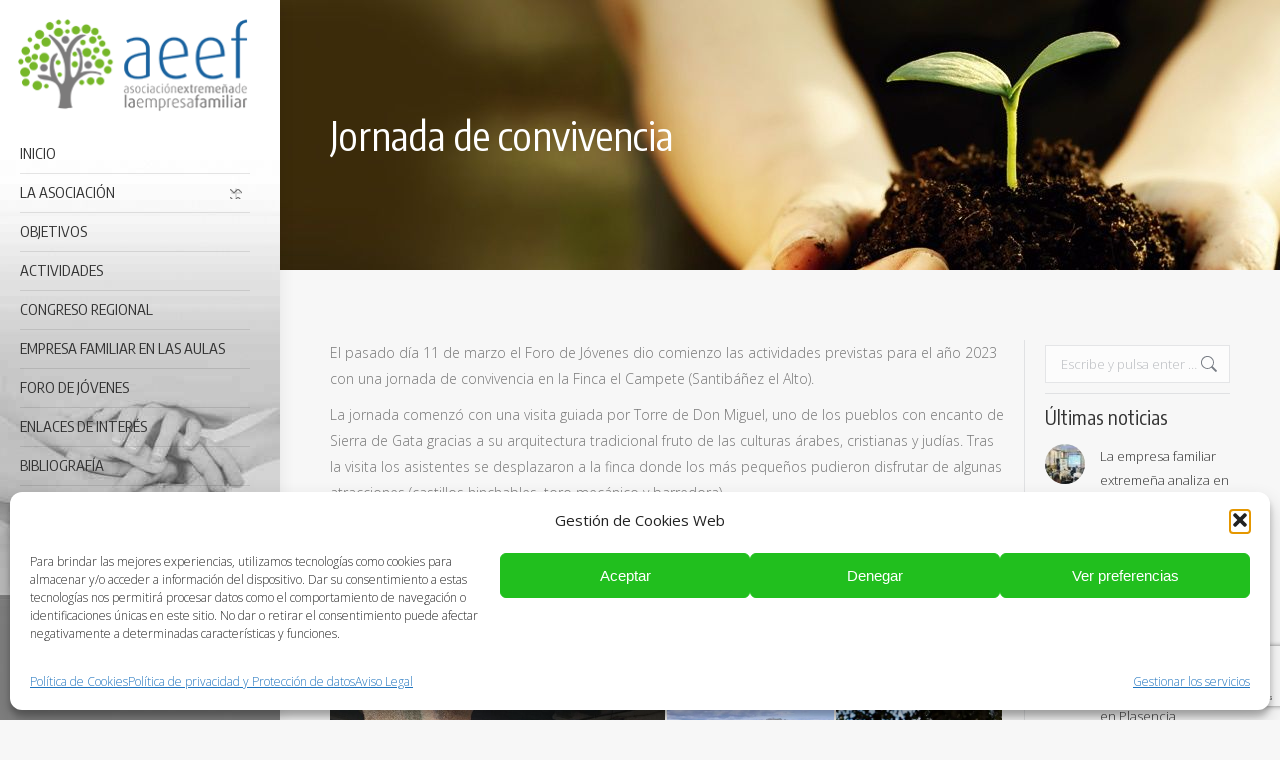

--- FILE ---
content_type: text/html; charset=UTF-8
request_url: https://www.aeef.es/jornada-de-convivencia-foro-de-jovenes/
body_size: 24443
content:
<!DOCTYPE html>
<!--[if !(IE 6) | !(IE 7) | !(IE 8)  ]><!-->
<html lang="es" class="no-js">
<!--<![endif]-->
<head>
	<meta charset="UTF-8" />
				<meta name="viewport" content="width=device-width, initial-scale=1, maximum-scale=1, user-scalable=0"/>
			<meta name="theme-color" content="#76b729"/>	<link rel="profile" href="https://gmpg.org/xfn/11" />
	<meta name='robots' content='index, follow, max-image-preview:large, max-snippet:-1, max-video-preview:-1' />

	<!-- This site is optimized with the Yoast SEO Premium plugin v26.2 (Yoast SEO v26.2) - https://yoast.com/wordpress/plugins/seo/ -->
	<title>Jornada de convivencia - AEEF</title>
	<link rel="canonical" href="https://www.aeef.es/jornada-de-convivencia-foro-de-jovenes/" />
	<meta property="og:locale" content="es_ES" />
	<meta property="og:type" content="article" />
	<meta property="og:title" content="Jornada de convivencia" />
	<meta property="og:description" content="El pasado día 11 de marzo el Foro de Jóvenes dio comienzo las actividades previstas para el año 2023 con una jornada de convivencia en la Finca el Campete (Santibáñez el Alto). La jornada comenzó con una visita guiada por Torre de Don Miguel, uno de los pueblos con encanto de Sierra de Gata gracias&hellip;" />
	<meta property="og:url" content="https://www.aeef.es/jornada-de-convivencia-foro-de-jovenes/" />
	<meta property="og:site_name" content="AEEF" />
	<meta property="article:published_time" content="2023-02-23T11:32:40+00:00" />
	<meta property="article:modified_time" content="2023-03-23T16:08:10+00:00" />
	<meta property="og:image" content="https://www.aeef.es/wp-content/uploads/2023/02/img-20230312-wa0016.jpg" />
	<meta property="og:image:width" content="1000" />
	<meta property="og:image:height" content="450" />
	<meta property="og:image:type" content="image/jpeg" />
	<meta name="author" content="Angel" />
	<meta name="twitter:card" content="summary_large_image" />
	<meta name="twitter:label1" content="Escrito por" />
	<meta name="twitter:data1" content="Angel" />
	<meta name="twitter:label2" content="Tiempo de lectura" />
	<meta name="twitter:data2" content="2 minutos" />
	<script type="application/ld+json" class="yoast-schema-graph">{"@context":"https://schema.org","@graph":[{"@type":"WebPage","@id":"https://www.aeef.es/jornada-de-convivencia-foro-de-jovenes/","url":"https://www.aeef.es/jornada-de-convivencia-foro-de-jovenes/","name":"Jornada de convivencia - AEEF","isPartOf":{"@id":"https://www.aeef.es/#website"},"primaryImageOfPage":{"@id":"https://www.aeef.es/jornada-de-convivencia-foro-de-jovenes/#primaryimage"},"image":{"@id":"https://www.aeef.es/jornada-de-convivencia-foro-de-jovenes/#primaryimage"},"thumbnailUrl":"https://www.aeef.es/wp-content/uploads/2023/02/img-20230312-wa0016.jpg","datePublished":"2023-02-23T11:32:40+00:00","dateModified":"2023-03-23T16:08:10+00:00","author":{"@id":"https://www.aeef.es/#/schema/person/079975f34dd3d62c68e4911343808eb1"},"breadcrumb":{"@id":"https://www.aeef.es/jornada-de-convivencia-foro-de-jovenes/#breadcrumb"},"inLanguage":"es","potentialAction":[{"@type":"ReadAction","target":["https://www.aeef.es/jornada-de-convivencia-foro-de-jovenes/"]}]},{"@type":"ImageObject","inLanguage":"es","@id":"https://www.aeef.es/jornada-de-convivencia-foro-de-jovenes/#primaryimage","url":"https://www.aeef.es/wp-content/uploads/2023/02/img-20230312-wa0016.jpg","contentUrl":"https://www.aeef.es/wp-content/uploads/2023/02/img-20230312-wa0016.jpg","width":1000,"height":450},{"@type":"BreadcrumbList","@id":"https://www.aeef.es/jornada-de-convivencia-foro-de-jovenes/#breadcrumb","itemListElement":[{"@type":"ListItem","position":1,"name":"Portada","item":"https://www.aeef.es/"},{"@type":"ListItem","position":2,"name":"Jornada de convivencia"}]},{"@type":"WebSite","@id":"https://www.aeef.es/#website","url":"https://www.aeef.es/","name":"AEEF","description":"Asociación Extremeña de la Empresa Familiar","potentialAction":[{"@type":"SearchAction","target":{"@type":"EntryPoint","urlTemplate":"https://www.aeef.es/?s={search_term_string}"},"query-input":{"@type":"PropertyValueSpecification","valueRequired":true,"valueName":"search_term_string"}}],"inLanguage":"es"},{"@type":"Person","@id":"https://www.aeef.es/#/schema/person/079975f34dd3d62c68e4911343808eb1","name":"Angel","image":{"@type":"ImageObject","inLanguage":"es","@id":"https://www.aeef.es/#/schema/person/image/","url":"https://secure.gravatar.com/avatar/e3f05b3ce6a55d2893a4d603174917a5aca77c1bf59494311de3a5e660717315?s=96&d=mm&r=g","contentUrl":"https://secure.gravatar.com/avatar/e3f05b3ce6a55d2893a4d603174917a5aca77c1bf59494311de3a5e660717315?s=96&d=mm&r=g","caption":"Angel"},"url":"https://www.aeef.es/author/angel/"}]}</script>
	<!-- / Yoast SEO Premium plugin. -->


<link rel='dns-prefetch' href='//fonts.googleapis.com' />
<link rel="alternate" type="application/rss+xml" title="AEEF &raquo; Feed" href="https://www.aeef.es/feed/" />
<link rel="alternate" title="oEmbed (JSON)" type="application/json+oembed" href="https://www.aeef.es/wp-json/oembed/1.0/embed?url=https%3A%2F%2Fwww.aeef.es%2Fjornada-de-convivencia-foro-de-jovenes%2F" />
<link rel="alternate" title="oEmbed (XML)" type="text/xml+oembed" href="https://www.aeef.es/wp-json/oembed/1.0/embed?url=https%3A%2F%2Fwww.aeef.es%2Fjornada-de-convivencia-foro-de-jovenes%2F&#038;format=xml" />
		<!-- This site uses the Google Analytics by ExactMetrics plugin v8.11.1 - Using Analytics tracking - https://www.exactmetrics.com/ -->
		<!-- Nota: ExactMetrics no está actualmente configurado en este sitio. El dueño del sitio necesita identificarse usando su cuenta de Google Analytics en el panel de ajustes de ExactMetrics. -->
					<!-- No tracking code set -->
				<!-- / Google Analytics by ExactMetrics -->
		<style id='wp-img-auto-sizes-contain-inline-css'>
img:is([sizes=auto i],[sizes^="auto," i]){contain-intrinsic-size:3000px 1500px}
/*# sourceURL=wp-img-auto-sizes-contain-inline-css */
</style>
<link rel='stylesheet' id='vc_extensions_cqbundle_adminicon-css' href='https://www.aeef.es/wp-content/plugins/vc-extensions-bundle/css/admin_icon.css' media='all' />
<style id='wp-emoji-styles-inline-css'>

	img.wp-smiley, img.emoji {
		display: inline !important;
		border: none !important;
		box-shadow: none !important;
		height: 1em !important;
		width: 1em !important;
		margin: 0 0.07em !important;
		vertical-align: -0.1em !important;
		background: none !important;
		padding: 0 !important;
	}
/*# sourceURL=wp-emoji-styles-inline-css */
</style>
<link rel='stylesheet' id='wp-block-library-css' href='https://www.aeef.es/wp-includes/css/dist/block-library/style.min.css' media='all' />
<style id='global-styles-inline-css'>
:root{--wp--preset--aspect-ratio--square: 1;--wp--preset--aspect-ratio--4-3: 4/3;--wp--preset--aspect-ratio--3-4: 3/4;--wp--preset--aspect-ratio--3-2: 3/2;--wp--preset--aspect-ratio--2-3: 2/3;--wp--preset--aspect-ratio--16-9: 16/9;--wp--preset--aspect-ratio--9-16: 9/16;--wp--preset--color--black: #000000;--wp--preset--color--cyan-bluish-gray: #abb8c3;--wp--preset--color--white: #FFF;--wp--preset--color--pale-pink: #f78da7;--wp--preset--color--vivid-red: #cf2e2e;--wp--preset--color--luminous-vivid-orange: #ff6900;--wp--preset--color--luminous-vivid-amber: #fcb900;--wp--preset--color--light-green-cyan: #7bdcb5;--wp--preset--color--vivid-green-cyan: #00d084;--wp--preset--color--pale-cyan-blue: #8ed1fc;--wp--preset--color--vivid-cyan-blue: #0693e3;--wp--preset--color--vivid-purple: #9b51e0;--wp--preset--color--accent: #76b729;--wp--preset--color--dark-gray: #111;--wp--preset--color--light-gray: #767676;--wp--preset--gradient--vivid-cyan-blue-to-vivid-purple: linear-gradient(135deg,rgb(6,147,227) 0%,rgb(155,81,224) 100%);--wp--preset--gradient--light-green-cyan-to-vivid-green-cyan: linear-gradient(135deg,rgb(122,220,180) 0%,rgb(0,208,130) 100%);--wp--preset--gradient--luminous-vivid-amber-to-luminous-vivid-orange: linear-gradient(135deg,rgb(252,185,0) 0%,rgb(255,105,0) 100%);--wp--preset--gradient--luminous-vivid-orange-to-vivid-red: linear-gradient(135deg,rgb(255,105,0) 0%,rgb(207,46,46) 100%);--wp--preset--gradient--very-light-gray-to-cyan-bluish-gray: linear-gradient(135deg,rgb(238,238,238) 0%,rgb(169,184,195) 100%);--wp--preset--gradient--cool-to-warm-spectrum: linear-gradient(135deg,rgb(74,234,220) 0%,rgb(151,120,209) 20%,rgb(207,42,186) 40%,rgb(238,44,130) 60%,rgb(251,105,98) 80%,rgb(254,248,76) 100%);--wp--preset--gradient--blush-light-purple: linear-gradient(135deg,rgb(255,206,236) 0%,rgb(152,150,240) 100%);--wp--preset--gradient--blush-bordeaux: linear-gradient(135deg,rgb(254,205,165) 0%,rgb(254,45,45) 50%,rgb(107,0,62) 100%);--wp--preset--gradient--luminous-dusk: linear-gradient(135deg,rgb(255,203,112) 0%,rgb(199,81,192) 50%,rgb(65,88,208) 100%);--wp--preset--gradient--pale-ocean: linear-gradient(135deg,rgb(255,245,203) 0%,rgb(182,227,212) 50%,rgb(51,167,181) 100%);--wp--preset--gradient--electric-grass: linear-gradient(135deg,rgb(202,248,128) 0%,rgb(113,206,126) 100%);--wp--preset--gradient--midnight: linear-gradient(135deg,rgb(2,3,129) 0%,rgb(40,116,252) 100%);--wp--preset--font-size--small: 13px;--wp--preset--font-size--medium: 20px;--wp--preset--font-size--large: 36px;--wp--preset--font-size--x-large: 42px;--wp--preset--spacing--20: 0.44rem;--wp--preset--spacing--30: 0.67rem;--wp--preset--spacing--40: 1rem;--wp--preset--spacing--50: 1.5rem;--wp--preset--spacing--60: 2.25rem;--wp--preset--spacing--70: 3.38rem;--wp--preset--spacing--80: 5.06rem;--wp--preset--shadow--natural: 6px 6px 9px rgba(0, 0, 0, 0.2);--wp--preset--shadow--deep: 12px 12px 50px rgba(0, 0, 0, 0.4);--wp--preset--shadow--sharp: 6px 6px 0px rgba(0, 0, 0, 0.2);--wp--preset--shadow--outlined: 6px 6px 0px -3px rgb(255, 255, 255), 6px 6px rgb(0, 0, 0);--wp--preset--shadow--crisp: 6px 6px 0px rgb(0, 0, 0);}:where(.is-layout-flex){gap: 0.5em;}:where(.is-layout-grid){gap: 0.5em;}body .is-layout-flex{display: flex;}.is-layout-flex{flex-wrap: wrap;align-items: center;}.is-layout-flex > :is(*, div){margin: 0;}body .is-layout-grid{display: grid;}.is-layout-grid > :is(*, div){margin: 0;}:where(.wp-block-columns.is-layout-flex){gap: 2em;}:where(.wp-block-columns.is-layout-grid){gap: 2em;}:where(.wp-block-post-template.is-layout-flex){gap: 1.25em;}:where(.wp-block-post-template.is-layout-grid){gap: 1.25em;}.has-black-color{color: var(--wp--preset--color--black) !important;}.has-cyan-bluish-gray-color{color: var(--wp--preset--color--cyan-bluish-gray) !important;}.has-white-color{color: var(--wp--preset--color--white) !important;}.has-pale-pink-color{color: var(--wp--preset--color--pale-pink) !important;}.has-vivid-red-color{color: var(--wp--preset--color--vivid-red) !important;}.has-luminous-vivid-orange-color{color: var(--wp--preset--color--luminous-vivid-orange) !important;}.has-luminous-vivid-amber-color{color: var(--wp--preset--color--luminous-vivid-amber) !important;}.has-light-green-cyan-color{color: var(--wp--preset--color--light-green-cyan) !important;}.has-vivid-green-cyan-color{color: var(--wp--preset--color--vivid-green-cyan) !important;}.has-pale-cyan-blue-color{color: var(--wp--preset--color--pale-cyan-blue) !important;}.has-vivid-cyan-blue-color{color: var(--wp--preset--color--vivid-cyan-blue) !important;}.has-vivid-purple-color{color: var(--wp--preset--color--vivid-purple) !important;}.has-black-background-color{background-color: var(--wp--preset--color--black) !important;}.has-cyan-bluish-gray-background-color{background-color: var(--wp--preset--color--cyan-bluish-gray) !important;}.has-white-background-color{background-color: var(--wp--preset--color--white) !important;}.has-pale-pink-background-color{background-color: var(--wp--preset--color--pale-pink) !important;}.has-vivid-red-background-color{background-color: var(--wp--preset--color--vivid-red) !important;}.has-luminous-vivid-orange-background-color{background-color: var(--wp--preset--color--luminous-vivid-orange) !important;}.has-luminous-vivid-amber-background-color{background-color: var(--wp--preset--color--luminous-vivid-amber) !important;}.has-light-green-cyan-background-color{background-color: var(--wp--preset--color--light-green-cyan) !important;}.has-vivid-green-cyan-background-color{background-color: var(--wp--preset--color--vivid-green-cyan) !important;}.has-pale-cyan-blue-background-color{background-color: var(--wp--preset--color--pale-cyan-blue) !important;}.has-vivid-cyan-blue-background-color{background-color: var(--wp--preset--color--vivid-cyan-blue) !important;}.has-vivid-purple-background-color{background-color: var(--wp--preset--color--vivid-purple) !important;}.has-black-border-color{border-color: var(--wp--preset--color--black) !important;}.has-cyan-bluish-gray-border-color{border-color: var(--wp--preset--color--cyan-bluish-gray) !important;}.has-white-border-color{border-color: var(--wp--preset--color--white) !important;}.has-pale-pink-border-color{border-color: var(--wp--preset--color--pale-pink) !important;}.has-vivid-red-border-color{border-color: var(--wp--preset--color--vivid-red) !important;}.has-luminous-vivid-orange-border-color{border-color: var(--wp--preset--color--luminous-vivid-orange) !important;}.has-luminous-vivid-amber-border-color{border-color: var(--wp--preset--color--luminous-vivid-amber) !important;}.has-light-green-cyan-border-color{border-color: var(--wp--preset--color--light-green-cyan) !important;}.has-vivid-green-cyan-border-color{border-color: var(--wp--preset--color--vivid-green-cyan) !important;}.has-pale-cyan-blue-border-color{border-color: var(--wp--preset--color--pale-cyan-blue) !important;}.has-vivid-cyan-blue-border-color{border-color: var(--wp--preset--color--vivid-cyan-blue) !important;}.has-vivid-purple-border-color{border-color: var(--wp--preset--color--vivid-purple) !important;}.has-vivid-cyan-blue-to-vivid-purple-gradient-background{background: var(--wp--preset--gradient--vivid-cyan-blue-to-vivid-purple) !important;}.has-light-green-cyan-to-vivid-green-cyan-gradient-background{background: var(--wp--preset--gradient--light-green-cyan-to-vivid-green-cyan) !important;}.has-luminous-vivid-amber-to-luminous-vivid-orange-gradient-background{background: var(--wp--preset--gradient--luminous-vivid-amber-to-luminous-vivid-orange) !important;}.has-luminous-vivid-orange-to-vivid-red-gradient-background{background: var(--wp--preset--gradient--luminous-vivid-orange-to-vivid-red) !important;}.has-very-light-gray-to-cyan-bluish-gray-gradient-background{background: var(--wp--preset--gradient--very-light-gray-to-cyan-bluish-gray) !important;}.has-cool-to-warm-spectrum-gradient-background{background: var(--wp--preset--gradient--cool-to-warm-spectrum) !important;}.has-blush-light-purple-gradient-background{background: var(--wp--preset--gradient--blush-light-purple) !important;}.has-blush-bordeaux-gradient-background{background: var(--wp--preset--gradient--blush-bordeaux) !important;}.has-luminous-dusk-gradient-background{background: var(--wp--preset--gradient--luminous-dusk) !important;}.has-pale-ocean-gradient-background{background: var(--wp--preset--gradient--pale-ocean) !important;}.has-electric-grass-gradient-background{background: var(--wp--preset--gradient--electric-grass) !important;}.has-midnight-gradient-background{background: var(--wp--preset--gradient--midnight) !important;}.has-small-font-size{font-size: var(--wp--preset--font-size--small) !important;}.has-medium-font-size{font-size: var(--wp--preset--font-size--medium) !important;}.has-large-font-size{font-size: var(--wp--preset--font-size--large) !important;}.has-x-large-font-size{font-size: var(--wp--preset--font-size--x-large) !important;}
/*# sourceURL=global-styles-inline-css */
</style>

<style id='classic-theme-styles-inline-css'>
/*! This file is auto-generated */
.wp-block-button__link{color:#fff;background-color:#32373c;border-radius:9999px;box-shadow:none;text-decoration:none;padding:calc(.667em + 2px) calc(1.333em + 2px);font-size:1.125em}.wp-block-file__button{background:#32373c;color:#fff;text-decoration:none}
/*# sourceURL=/wp-includes/css/classic-themes.min.css */
</style>
<link rel='stylesheet' id='contact-form-7-css' href='https://www.aeef.es/wp-content/plugins/contact-form-7/includes/css/styles.css' media='all' />
<link rel='stylesheet' id='cmplz-general-css' href='https://www.aeef.es/wp-content/plugins/complianz-gdpr/assets/css/cookieblocker.min.css' media='all' />
<link rel='stylesheet' id='the7-font-css' href='https://www.aeef.es/wp-content/themes/dt-the7/fonts/icomoon-the7-font/icomoon-the7-font.min.css' media='all' />
<link rel='stylesheet' id='the7-awesome-fonts-css' href='https://www.aeef.es/wp-content/themes/dt-the7/fonts/FontAwesome/css/all.min.css' media='all' />
<link rel='stylesheet' id='the7-awesome-fonts-back-css' href='https://www.aeef.es/wp-content/themes/dt-the7/fonts/FontAwesome/back-compat.min.css' media='all' />
<link rel='stylesheet' id='the7-Defaults-css' href='https://www.aeef.es/wp-content/uploads/smile_fonts/Defaults/Defaults.css' media='all' />
<link rel='stylesheet' id='the7-fontello-css' href='https://www.aeef.es/wp-content/themes/dt-the7/fonts/fontello/css/fontello.min.css' media='all' />
<link rel='stylesheet' id='better-block-editor__bundle__view-style-css' href='https://www.aeef.es/wp-content/plugins/better-block-editor/dist/bundle/view.css' media='all' />
<link rel='stylesheet' id='newsletter-css' href='https://www.aeef.es/wp-content/plugins/newsletter/style.css' media='all' />
<link rel='stylesheet' id='rhc-print-css-css' href='https://www.aeef.es/wp-content/plugins/calendarize-it/css/print.css' media='all' />
<link rel='stylesheet' id='calendarizeit-css' href='https://www.aeef.es/wp-content/plugins/calendarize-it/css/frontend.min.css' media='all' />
<link rel='stylesheet' id='rhc-last-minue-css' href='https://www.aeef.es/wp-content/plugins/calendarize-it/css/last_minute_fixes.css' media='all' />
<link rel='stylesheet' id='dt-web-fonts-css' href='https://fonts.googleapis.com/css?family=Space+Mono:400,600,700%7COpen+Sans:300,400,600,700%7CEncode+Sans+Condensed:400,600,700%7CRoboto:300,300italic,400,600,700&#038;display=swap' media='all' />
<link rel='stylesheet' id='dt-main-css' href='https://www.aeef.es/wp-content/themes/dt-the7/css/main.min.css' media='all' />
<style id='dt-main-inline-css'>
body #load {
  display: block;
  height: 100%;
  overflow: hidden;
  position: fixed;
  width: 100%;
  z-index: 9901;
  opacity: 1;
  visibility: visible;
  transition: all .35s ease-out;
}
.load-wrap {
  width: 100%;
  height: 100%;
  background-position: center center;
  background-repeat: no-repeat;
  text-align: center;
  display: -ms-flexbox;
  display: -ms-flex;
  display: flex;
  -ms-align-items: center;
  -ms-flex-align: center;
  align-items: center;
  -ms-flex-flow: column wrap;
  flex-flow: column wrap;
  -ms-flex-pack: center;
  -ms-justify-content: center;
  justify-content: center;
}
.load-wrap > svg {
  position: absolute;
  top: 50%;
  left: 50%;
  transform: translate(-50%,-50%);
}
#load {
  background: var(--the7-elementor-beautiful-loading-bg,#f7f7f7);
  --the7-beautiful-spinner-color2: var(--the7-beautiful-spinner-color,#76b729);
}

/*# sourceURL=dt-main-inline-css */
</style>
<link rel='stylesheet' id='the7-custom-scrollbar-css' href='https://www.aeef.es/wp-content/themes/dt-the7/lib/custom-scrollbar/custom-scrollbar.min.css' media='all' />
<link rel='stylesheet' id='the7-wpbakery-css' href='https://www.aeef.es/wp-content/themes/dt-the7/css/wpbakery.min.css' media='all' />
<link rel='stylesheet' id='the7-core-css' href='https://www.aeef.es/wp-content/plugins/dt-the7-core/assets/css/post-type.min.css' media='all' />
<link rel='stylesheet' id='the7-css-vars-css' href='https://www.aeef.es/wp-content/uploads/the7-css/css-vars.css' media='all' />
<link rel='stylesheet' id='dt-custom-css' href='https://www.aeef.es/wp-content/uploads/the7-css/custom.css' media='all' />
<link rel='stylesheet' id='dt-media-css' href='https://www.aeef.es/wp-content/uploads/the7-css/media.css' media='all' />
<link rel='stylesheet' id='the7-mega-menu-css' href='https://www.aeef.es/wp-content/uploads/the7-css/mega-menu.css' media='all' />
<link rel='stylesheet' id='the7-elements-albums-portfolio-css' href='https://www.aeef.es/wp-content/uploads/the7-css/the7-elements-albums-portfolio.css' media='all' />
<link rel='stylesheet' id='the7-elements-css' href='https://www.aeef.es/wp-content/uploads/the7-css/post-type-dynamic.css' media='all' />
<link rel='stylesheet' id='style-css' href='https://www.aeef.es/wp-content/themes/dt-the7/style.css' media='all' />
<script src="https://www.aeef.es/wp-includes/js/jquery/jquery.min.js" id="jquery-core-js"></script>
<script src="https://www.aeef.es/wp-includes/js/jquery/jquery-migrate.min.js" id="jquery-migrate-js"></script>
<script src="https://www.aeef.es/wp-includes/js/dist/hooks.min.js" id="wp-hooks-js"></script>
<script src="https://www.aeef.es/wp-includes/js/dist/i18n.min.js" id="wp-i18n-js"></script>
<script id="wp-i18n-js-after">
wp.i18n.setLocaleData( { 'text direction\u0004ltr': [ 'ltr' ] } );
//# sourceURL=wp-i18n-js-after
</script>
<script src="//www.aeef.es/wp-content/plugins/revslider/sr6/assets/js/rbtools.min.js" async id="tp-tools-js"></script>
<script src="//www.aeef.es/wp-content/plugins/revslider/sr6/assets/js/rs6.min.js" async id="revmin-js"></script>
<script src="https://www.aeef.es/wp-content/plugins/better-block-editor/dist/bundle/view.js" id="better-block-editor__bundle__view-script-js" defer data-wp-strategy="defer"></script>
<script src="https://www.aeef.es/wp-content/plugins/calendarize-it/js/bootstrap.min.js" id="bootstrap-js"></script>
<script src="https://www.aeef.es/wp-content/plugins/calendarize-it/js/bootstrap-select.js" id="bootstrap-select-js"></script>
<script src="https://www.aeef.es/wp-includes/js/jquery/ui/core.min.js" id="jquery-ui-core-js"></script>
<script src="https://www.aeef.es/wp-includes/js/jquery/ui/accordion.min.js" id="jquery-ui-accordion-js"></script>
<script src="https://www.aeef.es/wp-includes/js/jquery/ui/mouse.min.js" id="jquery-ui-mouse-js"></script>
<script src="https://www.aeef.es/wp-includes/js/jquery/ui/slider.min.js" id="jquery-ui-slider-js"></script>
<script src="https://www.aeef.es/wp-includes/js/jquery/ui/resizable.min.js" id="jquery-ui-resizable-js"></script>
<script src="https://www.aeef.es/wp-includes/js/jquery/ui/draggable.min.js" id="jquery-ui-draggable-js"></script>
<script src="https://www.aeef.es/wp-includes/js/jquery/ui/controlgroup.min.js" id="jquery-ui-controlgroup-js"></script>
<script src="https://www.aeef.es/wp-includes/js/jquery/ui/checkboxradio.min.js" id="jquery-ui-checkboxradio-js"></script>
<script src="https://www.aeef.es/wp-includes/js/jquery/ui/button.min.js" id="jquery-ui-button-js"></script>
<script src="https://www.aeef.es/wp-includes/js/jquery/ui/dialog.min.js" id="jquery-ui-dialog-js"></script>
<script src="https://www.aeef.es/wp-includes/js/jquery/ui/tabs.min.js" id="jquery-ui-tabs-js"></script>
<script src="https://www.aeef.es/wp-includes/js/jquery/ui/sortable.min.js" id="jquery-ui-sortable-js"></script>
<script src="https://www.aeef.es/wp-includes/js/jquery/ui/droppable.min.js" id="jquery-ui-droppable-js"></script>
<script src="https://www.aeef.es/wp-includes/js/jquery/ui/datepicker.min.js" id="jquery-ui-datepicker-js"></script>
<script id="jquery-ui-datepicker-js-after">
jQuery(function(jQuery){jQuery.datepicker.setDefaults({"closeText":"Cerrar","currentText":"Hoy","monthNames":["enero","febrero","marzo","abril","mayo","junio","julio","agosto","septiembre","octubre","noviembre","diciembre"],"monthNamesShort":["Ene","Feb","Mar","Abr","May","Jun","Jul","Ago","Sep","Oct","Nov","Dic"],"nextText":"Siguiente","prevText":"Anterior","dayNames":["domingo","lunes","martes","mi\u00e9rcoles","jueves","viernes","s\u00e1bado"],"dayNamesShort":["Dom","Lun","Mar","Mi\u00e9","Jue","Vie","S\u00e1b"],"dayNamesMin":["D","L","M","X","J","V","S"],"dateFormat":"d MM, yy","firstDay":1,"isRTL":false});});
//# sourceURL=jquery-ui-datepicker-js-after
</script>
<script src="https://www.aeef.es/wp-includes/js/jquery/ui/menu.min.js" id="jquery-ui-menu-js"></script>
<script src="https://www.aeef.es/wp-includes/js/dist/dom-ready.min.js" id="wp-dom-ready-js"></script>
<script id="wp-a11y-js-translations">
( function( domain, translations ) {
	var localeData = translations.locale_data[ domain ] || translations.locale_data.messages;
	localeData[""].domain = domain;
	wp.i18n.setLocaleData( localeData, domain );
} )( "default", {"translation-revision-date":"2026-01-07 19:47:18+0000","generator":"GlotPress\/4.0.3","domain":"messages","locale_data":{"messages":{"":{"domain":"messages","plural-forms":"nplurals=2; plural=n != 1;","lang":"es"},"Notifications":["Avisos"]}},"comment":{"reference":"wp-includes\/js\/dist\/a11y.js"}} );
//# sourceURL=wp-a11y-js-translations
</script>
<script src="https://www.aeef.es/wp-includes/js/dist/a11y.min.js" id="wp-a11y-js"></script>
<script src="https://www.aeef.es/wp-includes/js/jquery/ui/autocomplete.min.js" id="jquery-ui-autocomplete-js"></script>
<script src="https://www.aeef.es/wp-content/plugins/calendarize-it/js/deprecated.js" id="jquery-ui-wp-js"></script>
<script id="calendarize-js-extra">
var RHC = {"ajaxurl":"https://www.aeef.es/","mobile_width":"480","last_modified":"408dc3dab330c844a2e1f1d825cdfdea","tooltip_details":[],"visibility_check":"1","gmt_offset":"0","disable_event_link":"0","rhc_options":{}};
//# sourceURL=calendarize-js-extra
</script>
<script src="https://www.aeef.es/wp-content/plugins/calendarize-it/js/frontend.min.js" id="calendarize-js"></script>
<script src="https://maps.google.com/maps/api/js?libraries=places&amp;ver=3.0" id="google-api3-js"></script>
<script src="https://www.aeef.es/wp-content/plugins/calendarize-it/js/rhc_gmap3.js" id="rhc_gmap3-js"></script>
<script id="dt-above-fold-js-extra">
var dtLocal = {"themeUrl":"https://www.aeef.es/wp-content/themes/dt-the7","passText":"Para ver esta publicaci\u00f3n protegida, introduce la contrase\u00f1a debajo:","moreButtonText":{"loading":"Cargando...","loadMore":"Cargar m\u00e1s"},"postID":"4632","ajaxurl":"https://www.aeef.es/wp-admin/admin-ajax.php","REST":{"baseUrl":"https://www.aeef.es/wp-json/the7/v1","endpoints":{"sendMail":"/send-mail"}},"contactMessages":{"required":"One or more fields have an error. Please check and try again.","terms":"Please accept the privacy policy.","fillTheCaptchaError":"Please, fill the captcha."},"captchaSiteKey":"","ajaxNonce":"7bc9c573ee","pageData":"","themeSettings":{"smoothScroll":"off","lazyLoading":false,"desktopHeader":{"height":""},"ToggleCaptionEnabled":"disabled","ToggleCaption":"Navigation","floatingHeader":{"showAfter":64,"showMenu":true,"height":60,"logo":{"showLogo":true,"html":"\u003Cimg class=\" preload-me\" src=\"https://www.aeef.es/wp-content/uploads/2017/04/logo-small.png\" srcset=\"https://www.aeef.es/wp-content/uploads/2017/04/logo-small.png 242w\" width=\"242\" height=\"100\"   sizes=\"242px\" alt=\"AEEF\" /\u003E","url":"https://www.aeef.es/"}},"topLine":{"floatingTopLine":{"logo":{"showLogo":false,"html":""}}},"mobileHeader":{"firstSwitchPoint":1200,"secondSwitchPoint":1200,"firstSwitchPointHeight":60,"secondSwitchPointHeight":60,"mobileToggleCaptionEnabled":"disabled","mobileToggleCaption":"Men\u00fa"},"stickyMobileHeaderFirstSwitch":{"logo":{"html":"\u003Cimg class=\" preload-me\" src=\"https://www.aeef.es/wp-content/uploads/2017/06/aeef-negativo-movil.png\" srcset=\"https://www.aeef.es/wp-content/uploads/2017/06/aeef-negativo-movil.png 195w, https://www.aeef.es/wp-content/uploads/2017/06/aeef-negativo-movil_big.png 387w\" width=\"195\" height=\"80\"   sizes=\"195px\" alt=\"AEEF\" /\u003E"}},"stickyMobileHeaderSecondSwitch":{"logo":{"html":"\u003Cimg class=\" preload-me\" src=\"https://www.aeef.es/wp-content/uploads/2017/04/logo-small.png\" srcset=\"https://www.aeef.es/wp-content/uploads/2017/04/logo-small.png 242w\" width=\"242\" height=\"100\"   sizes=\"242px\" alt=\"AEEF\" /\u003E"}},"sidebar":{"switchPoint":970},"boxedWidth":"1280px"},"VCMobileScreenWidth":"768"};
var dtShare = {"shareButtonText":{"facebook":"Compartir en Facebook","twitter":"Share on X","pinterest":"Tweet","linkedin":"Compartir en Linkedin","whatsapp":"Compartir en Whatsapp"},"overlayOpacity":"85"};
//# sourceURL=dt-above-fold-js-extra
</script>
<script src="https://www.aeef.es/wp-content/themes/dt-the7/js/above-the-fold.min.js" id="dt-above-fold-js"></script>
<script></script><link rel="https://api.w.org/" href="https://www.aeef.es/wp-json/" /><link rel="alternate" title="JSON" type="application/json" href="https://www.aeef.es/wp-json/wp/v2/posts/4632" />			<style>.cmplz-hidden {
					display: none !important;
				}</style><script type='text/javascript'>
				jQuery(document).ready(function($) {
				var ult_smooth_speed = 480;
				var ult_smooth_step = 80;
				$('html').attr('data-ult_smooth_speed',ult_smooth_speed).attr('data-ult_smooth_step',ult_smooth_step);
				});
			</script>
<link rel="stylesheet" href="https://cdnjs.cloudflare.com/ajax/libs/font-awesome/6.4.2/css/all.min.css">

<meta name="generator" content="Powered by WPBakery Page Builder - drag and drop page builder for WordPress."/>
<meta name="generator" content="Powered by Slider Revolution 6.7.38 - responsive, Mobile-Friendly Slider Plugin for WordPress with comfortable drag and drop interface." />
<script type="text/javascript" id="the7-loader-script">
document.addEventListener("DOMContentLoaded", function(event) {
	var load = document.getElementById("load");
	if(!load.classList.contains('loader-removed')){
		var removeLoading = setTimeout(function() {
			load.className += " loader-removed";
		}, 300);
	}
});
</script>
		<link rel="icon" href="https://www.aeef.es/wp-content/uploads/2017/04/favicon.png" type="image/png" sizes="16x16"/><script>function setREVStartSize(e){
			//window.requestAnimationFrame(function() {
				window.RSIW = window.RSIW===undefined ? window.innerWidth : window.RSIW;
				window.RSIH = window.RSIH===undefined ? window.innerHeight : window.RSIH;
				try {
					var pw = document.getElementById(e.c).parentNode.offsetWidth,
						newh;
					pw = pw===0 || isNaN(pw) || (e.l=="fullwidth" || e.layout=="fullwidth") ? window.RSIW : pw;
					e.tabw = e.tabw===undefined ? 0 : parseInt(e.tabw);
					e.thumbw = e.thumbw===undefined ? 0 : parseInt(e.thumbw);
					e.tabh = e.tabh===undefined ? 0 : parseInt(e.tabh);
					e.thumbh = e.thumbh===undefined ? 0 : parseInt(e.thumbh);
					e.tabhide = e.tabhide===undefined ? 0 : parseInt(e.tabhide);
					e.thumbhide = e.thumbhide===undefined ? 0 : parseInt(e.thumbhide);
					e.mh = e.mh===undefined || e.mh=="" || e.mh==="auto" ? 0 : parseInt(e.mh,0);
					if(e.layout==="fullscreen" || e.l==="fullscreen")
						newh = Math.max(e.mh,window.RSIH);
					else{
						e.gw = Array.isArray(e.gw) ? e.gw : [e.gw];
						for (var i in e.rl) if (e.gw[i]===undefined || e.gw[i]===0) e.gw[i] = e.gw[i-1];
						e.gh = e.el===undefined || e.el==="" || (Array.isArray(e.el) && e.el.length==0)? e.gh : e.el;
						e.gh = Array.isArray(e.gh) ? e.gh : [e.gh];
						for (var i in e.rl) if (e.gh[i]===undefined || e.gh[i]===0) e.gh[i] = e.gh[i-1];
											
						var nl = new Array(e.rl.length),
							ix = 0,
							sl;
						e.tabw = e.tabhide>=pw ? 0 : e.tabw;
						e.thumbw = e.thumbhide>=pw ? 0 : e.thumbw;
						e.tabh = e.tabhide>=pw ? 0 : e.tabh;
						e.thumbh = e.thumbhide>=pw ? 0 : e.thumbh;
						for (var i in e.rl) nl[i] = e.rl[i]<window.RSIW ? 0 : e.rl[i];
						sl = nl[0];
						for (var i in nl) if (sl>nl[i] && nl[i]>0) { sl = nl[i]; ix=i;}
						var m = pw>(e.gw[ix]+e.tabw+e.thumbw) ? 1 : (pw-(e.tabw+e.thumbw)) / (e.gw[ix]);
						newh =  (e.gh[ix] * m) + (e.tabh + e.thumbh);
					}
					var el = document.getElementById(e.c);
					if (el!==null && el) el.style.height = newh+"px";
					el = document.getElementById(e.c+"_wrapper");
					if (el!==null && el) {
						el.style.height = newh+"px";
						el.style.display = "block";
					}
				} catch(e){
					console.log("Failure at Presize of Slider:" + e)
				}
			//});
		  };</script>
<noscript><style> .wpb_animate_when_almost_visible { opacity: 1; }</style></noscript><script type="text/plain" data-service="google-analytics" data-category="statistics">
  (function(i,s,o,g,r,a,m){i['GoogleAnalyticsObject']=r;i[r]=i[r]||function(){
  (i[r].q=i[r].q||[]).push(arguments)},i[r].l=1*new Date();a=s.createElement(o),
  m=s.getElementsByTagName(o)[0];a.async=1;a.src=g;m.parentNode.insertBefore(a,m)
  })(window,document,'script','https://www.google-analytics.com/analytics.js','ga');

  ga('create', 'UA-97813661-1', 'auto');
  ga('send', 'pageview');

</script>

<!-- Global site tag (gtag.js) - Google Analytics -->
<script type="text/plain" data-service="google-analytics" data-category="statistics" async data-cmplz-src="https://www.googletagmanager.com/gtag/js?id=UA-161512958-2"></script>
<script>
  window.dataLayer = window.dataLayer || [];
  function gtag(){dataLayer.push(arguments);}
  gtag('js', new Date());

  gtag('config', 'UA-161512958-2');
</script><style id='the7-custom-inline-css' type='text/css'>
.chronosly.ch-default .ev-item, .chronosly.ch-default, .chronosly-cal.ch-default * {
    font-family: 'Dax-Regular' !important;
    }

.ev-data event_description  {
    font-size: 14px !important;
    line-height: 16px !important;
}

.chronosly-content-block {
   max-width: 100% !important;
   padding: 0px !important;
}

.ch-header {
    max-width: 100% !important;
}

div.chronosly {
    width: 100% !important;
} 

@font-face {
  font-family: 'Dax-Regular';
  src: url('https://www.aeef.es/wp-content/uploads/fonts/Dax-Regular.eot?#iefix') format('embedded-opentype'),  url('https://www.aeef.es/wp-content/uploads/fonts/Dax-Regular.otf')  format('opentype'),
	     url('https://www.aeef.es/wp-content/uploads/fonts/Dax-Regular.woff') format('woff'), url('https://www.aeef.es/wp-content/uploads/fonts/Dax-Regular.ttf')  format('truetype'), url('https://www.aeef.es/wp-content/uploads/fonts/Dax-Regular.svg#Dax-Regular') format('svg');
  font-weight: normal;
  font-style: normal;
}
@font-face {
  font-family: 'Dax';
  src: url('https://www.aeef.es/wp-content/uploads/fonts/Dax-Regular.eot?#iefix') format('embedded-opentype'),  url('https://www.aeef.es/wp-content/uploads/fonts/Dax-Regular.otf')  format('opentype'),
	     url('https://www.aeef.es/wp-content/uploads/fonts/Dax-Regular.woff') format('woff'), url('https://wwww.aeef.es/wp-content/uploads/fonts/Dax-Regular.ttf')  format('truetype'), url('https://www.aeef.es/wp-content/uploads/fonts/Dax-Regular.svg#Dax-Regular') format('svg');
  font-weight: normal;
  font-style: normal;
}


.sub-downwards .next-level-button {
    background-image: url("data:image/svg+xml,%3Csvg%20version=%221.1%22%20xmlns=%22http://www.w3.org/2000/svg%22%20xmlns:xlink=%22http://www.w3.org/1999/xlink%22%20x=%220px%22%20y=%220px%22%20width=%228px%22%20height=%228px%22%20viewBox=%220%200%208%208%22%20enable-background=%22new%200%200%208%208%22%20xml:space=%22preserve%22%3E%3Cpath%20fill=%22rgba(104,104,104,0.9)%22%20d=%22M6.953,2.182L4,5.045L1.062,2.197c-0.328-0.322-0.707-0.262-0.91-0.04c-0.203,0.221-0.203,0.582,0,0.803l3.472,3.344C3.728,6.416,3.864,6.471,4,6.469c0.136,0.002,0.272-0.05,0.375-0.164l3.472-3.343c0.203-0.221,0.203-0.582,0-0.803C7.645,1.936,7.266,1.859,6.953,2.182z%22/%3E%3C/svg%3E");
}
@media (max-height: 580px) {
.masthead:not(.mixed-header) {
    background-position: center center;
}
}
.soc-ico, .mini-contacts {
    margin: 0 auto 5px !important;
}

/* ACEPTACION FORMULARIO DEL PIE */
input[type=checkbox] {
    float: left;
    width: 30px !important;
		margin-top: 5px;
}
span.wpcf7-list-item {
    width: 100% !important;
}
/* ACEPTACION FORMULARIO DEL PIE */
</style>
<meta property="og:title" content="Jornada de convivencia" />
<meta property="og:description" content="" />
<link rel='stylesheet' id='rs-plugin-settings-css' href='//www.aeef.es/wp-content/plugins/revslider/sr6/assets/css/rs6.css' media='all' />
<style id='rs-plugin-settings-inline-css'>
#rs-demo-id {}
/*# sourceURL=rs-plugin-settings-inline-css */
</style>
</head>
<body data-rsssl=1 data-cmplz=2 id="the7-body" class="wp-singular post-template-default single single-post postid-4632 single-format-standard wp-embed-responsive wp-theme-dt-the7 the7-core-ver-2.7.12 no-comments dt-responsive-on header-side-left right-mobile-menu-close-icon ouside-menu-close-icon mobile-hamburger-close-bg-enable mobile-hamburger-close-bg-hover-enable  fade-medium-mobile-menu-close-icon fade-medium-menu-close-icon srcset-enabled btn-flat custom-btn-color custom-btn-hover-color floating-mobile-menu-icon first-switch-logo-left first-switch-menu-right second-switch-logo-left second-switch-menu-right right-mobile-menu layzr-loading-on popup-message-style the7-ver-12.10.0.1 dt-fa-compatibility wpb-js-composer js-comp-ver-8.7.2 vc_responsive">
<!-- The7 12.10.0.1 -->
<div id="load" class="ring-loader">
	<div class="load-wrap">
<style type="text/css">
    .the7-spinner {
        width: 72px;
        height: 72px;
        position: relative;
    }
    .the7-spinner > div {
        border-radius: 50%;
        width: 9px;
        left: 0;
        box-sizing: border-box;
        display: block;
        position: absolute;
        border: 9px solid #fff;
        width: 72px;
        height: 72px;
    }
    .the7-spinner-ring-bg{
        opacity: 0.25;
    }
    div.the7-spinner-ring {
        animation: spinner-animation 0.8s cubic-bezier(1, 1, 1, 1) infinite;
        border-color:var(--the7-beautiful-spinner-color2) transparent transparent transparent;
    }

    @keyframes spinner-animation{
        from{
            transform: rotate(0deg);
        }
        to {
            transform: rotate(360deg);
        }
    }
</style>

<div class="the7-spinner">
    <div class="the7-spinner-ring-bg"></div>
    <div class="the7-spinner-ring"></div>
</div></div>
</div>
<div id="page" >
	<a class="skip-link screen-reader-text" href="#content">Saltar al contenido</a>

<div class="masthead side-header content-center widgets full-height h-justify dividers shadow-decoration shadow-mobile-header-decoration sub-downwards small-mobile-menu-icon mobile-menu-icon-bg-on mobile-menu-icon-hover-bg-on show-sub-menu-on-hover show-device-logo">
	

	<div class="top-bar top-bar-empty top-bar-line-hide">
	<div class="top-bar-bg" ></div>
	<div class="mini-widgets left-widgets"></div><div class="mini-widgets right-widgets"></div></div>

	<header class="header-bar" role="banner">

		<div class="branding">
	<div id="site-title" class="assistive-text">AEEF</div>
	<div id="site-description" class="assistive-text">Asociación Extremeña de la Empresa Familiar</div>
	<a class="same-logo" href="https://www.aeef.es/"><img class=" preload-me" src="https://www.aeef.es/wp-content/uploads/2017/04/logo-small.png" srcset="https://www.aeef.es/wp-content/uploads/2017/04/logo-small.png 242w" width="242" height="100"   sizes="242px" alt="AEEF" /><img class="mobile-logo preload-me" src="https://www.aeef.es/wp-content/uploads/2017/06/aeef-negativo-movil.png" srcset="https://www.aeef.es/wp-content/uploads/2017/06/aeef-negativo-movil.png 195w, https://www.aeef.es/wp-content/uploads/2017/06/aeef-negativo-movil_big.png 387w" width="195" height="80"   sizes="195px" alt="AEEF" /></a></div>

		<ul id="primary-menu" class="main-nav underline-decoration upwards-line level-arrows-on outside-item-remove-margin"><li class="menu-item menu-item-type-post_type menu-item-object-page menu-item-home menu-item-8 first depth-0"><a href='https://www.aeef.es/' data-level='1'><span class="menu-item-text"><span class="menu-text">Inicio</span></span></a></li> <li class="menu-item menu-item-type-custom menu-item-object-custom menu-item-has-children menu-item-207 has-children depth-0"><a href='#' class='not-clickable-item' data-level='1' aria-haspopup='true' aria-expanded='false'><span class="menu-item-text"><span class="menu-text">La Asociación</span></span></a><ul class="sub-nav level-arrows-on" role="group"><li class="menu-item menu-item-type-post_type menu-item-object-page menu-item-14 first depth-1"><a href='https://www.aeef.es/quienes-somos/' data-level='2'><span class="menu-item-text"><span class="menu-text">Quiénes somos</span></span></a></li> <li class="menu-item menu-item-type-post_type menu-item-object-page menu-item-88 depth-1"><a href='https://www.aeef.es/quienes-somos/junta-directiva/' data-level='2'><span class="menu-item-text"><span class="menu-text">Junta Directiva</span></span></a></li> <li class="menu-item menu-item-type-post_type menu-item-object-page menu-item-83 depth-1"><a href='https://www.aeef.es/quienes-somos/empresas-miembros/' data-level='2'><span class="menu-item-text"><span class="menu-text">Empresas miembros</span></span></a></li> </ul></li> <li class="menu-item menu-item-type-post_type menu-item-object-page menu-item-1590 depth-0"><a href='https://www.aeef.es/objetivos/' data-level='1'><span class="menu-item-text"><span class="menu-text">Objetivos</span></span></a></li> <li class="menu-item menu-item-type-custom menu-item-object-custom menu-item-178 depth-0"><a href='https://aeef.es/actividades/' data-level='1'><span class="menu-item-text"><span class="menu-text">Actividades</span></span></a></li> <li class="menu-item menu-item-type-post_type menu-item-object-page menu-item-6391 depth-0"><a href='https://www.aeef.es/congreso-regional/' data-level='1'><span class="menu-item-text"><span class="menu-text">Congreso Regional</span></span></a></li> <li class="menu-item menu-item-type-post_type menu-item-object-page menu-item-4997 depth-0"><a href='https://www.aeef.es/empresa-familiar-en-las-aulas/' data-level='1'><span class="menu-item-text"><span class="menu-text">Empresa Familiar en las Aulas</span></span></a></li> <li class="menu-item menu-item-type-post_type menu-item-object-page menu-item-165 depth-0"><a href='https://www.aeef.es/foro-de-jovenes/' data-level='1'><span class="menu-item-text"><span class="menu-text">Foro de jóvenes</span></span></a></li> <li class="menu-item menu-item-type-post_type menu-item-object-page menu-item-164 depth-0"><a href='https://www.aeef.es/enlaces-de-interes/' data-level='1'><span class="menu-item-text"><span class="menu-text">Enlaces de interés</span></span></a></li> <li class="menu-item menu-item-type-post_type menu-item-object-page menu-item-162 depth-0"><a href='https://www.aeef.es/bibliografia/' data-level='1'><span class="menu-item-text"><span class="menu-text">Bibliografía</span></span></a></li> <li class="menu-item menu-item-type-post_type menu-item-object-page menu-item-163 depth-0"><a href='https://www.aeef.es/sala-de-prensa/' data-level='1'><span class="menu-item-text"><span class="menu-text">Sala de prensa</span></span></a></li> <li class="menu-item menu-item-type-post_type menu-item-object-page menu-item-172 last depth-0"><a href='https://www.aeef.es/contacto/' data-level='1'><span class="menu-item-text"><span class="menu-text">Contacto</span></span></a></li> </ul>
		<div class="mini-widgets"><div class="soc-ico show-on-desktop in-menu-first-switch in-menu-second-switch custom-bg disabled-border border-off hover-custom-bg hover-disabled-border  hover-border-off"><a title="Facebook page opens in new window" href="https://www.facebook.com/Asociaci%C3%B3n-Extreme%C3%B1a-Empresa-Familiar-376989222491300/" target="_blank" class="facebook"><span class="soc-font-icon"></span><span class="screen-reader-text">Facebook page opens in new window</span></a><a title="Instagram page opens in new window" href="https://www.instagram.com/aeefext/" target="_blank" class="instagram"><span class="soc-font-icon"></span><span class="screen-reader-text">Instagram page opens in new window</span></a><a title="X page opens in new window" href="http://twitter.com/#!/aeefext" target="_blank" class="twitter"><span class="soc-font-icon"></span><span class="screen-reader-text">X page opens in new window</span></a><a title="Linkedin page opens in new window" href="https://www.linkedin.com/company/asociaci%C3%B3n-extreme%C3%B1a-de-la-empresa-familiar-aeef/" target="_blank" class="linkedin"><span class="soc-font-icon"></span><span class="screen-reader-text">Linkedin page opens in new window</span></a><a title="YouTube page opens in new window" href="https://www.youtube.com/channel/UC8lVcxbl6cHVKUfbpETUSvw" target="_blank" class="you-tube"><span class="soc-font-icon"></span><span class="screen-reader-text">YouTube page opens in new window</span></a><a title="Rss page opens in new window" href="https://www.aeef.es/feed/" target="_blank" class="rss"><span class="soc-font-icon"></span><span class="screen-reader-text">Rss page opens in new window</span></a></div><span class="mini-contacts email show-on-desktop in-menu-first-switch in-menu-second-switch"><i class="fa-fw the7-mw-icon-mail"></i>administracion@aeef.es</span></div>
	</header>

</div>
<div role="navigation" aria-label="Main Menu" class="dt-mobile-header mobile-menu-show-divider">
	<div class="dt-close-mobile-menu-icon" aria-label="Close" role="button" tabindex="0"><div class="close-line-wrap"><span class="close-line"></span><span class="close-line"></span><span class="close-line"></span></div></div>	<ul id="mobile-menu" class="mobile-main-nav">
		<li class="menu-item menu-item-type-post_type menu-item-object-page menu-item-home menu-item-8 first depth-0"><a href='https://www.aeef.es/' data-level='1'><span class="menu-item-text"><span class="menu-text">Inicio</span></span></a></li> <li class="menu-item menu-item-type-custom menu-item-object-custom menu-item-has-children menu-item-207 has-children depth-0"><a href='#' class='not-clickable-item' data-level='1' aria-haspopup='true' aria-expanded='false'><span class="menu-item-text"><span class="menu-text">La Asociación</span></span></a><ul class="sub-nav level-arrows-on" role="group"><li class="menu-item menu-item-type-post_type menu-item-object-page menu-item-14 first depth-1"><a href='https://www.aeef.es/quienes-somos/' data-level='2'><span class="menu-item-text"><span class="menu-text">Quiénes somos</span></span></a></li> <li class="menu-item menu-item-type-post_type menu-item-object-page menu-item-88 depth-1"><a href='https://www.aeef.es/quienes-somos/junta-directiva/' data-level='2'><span class="menu-item-text"><span class="menu-text">Junta Directiva</span></span></a></li> <li class="menu-item menu-item-type-post_type menu-item-object-page menu-item-83 depth-1"><a href='https://www.aeef.es/quienes-somos/empresas-miembros/' data-level='2'><span class="menu-item-text"><span class="menu-text">Empresas miembros</span></span></a></li> </ul></li> <li class="menu-item menu-item-type-post_type menu-item-object-page menu-item-1590 depth-0"><a href='https://www.aeef.es/objetivos/' data-level='1'><span class="menu-item-text"><span class="menu-text">Objetivos</span></span></a></li> <li class="menu-item menu-item-type-custom menu-item-object-custom menu-item-178 depth-0"><a href='https://aeef.es/actividades/' data-level='1'><span class="menu-item-text"><span class="menu-text">Actividades</span></span></a></li> <li class="menu-item menu-item-type-post_type menu-item-object-page menu-item-6391 depth-0"><a href='https://www.aeef.es/congreso-regional/' data-level='1'><span class="menu-item-text"><span class="menu-text">Congreso Regional</span></span></a></li> <li class="menu-item menu-item-type-post_type menu-item-object-page menu-item-4997 depth-0"><a href='https://www.aeef.es/empresa-familiar-en-las-aulas/' data-level='1'><span class="menu-item-text"><span class="menu-text">Empresa Familiar en las Aulas</span></span></a></li> <li class="menu-item menu-item-type-post_type menu-item-object-page menu-item-165 depth-0"><a href='https://www.aeef.es/foro-de-jovenes/' data-level='1'><span class="menu-item-text"><span class="menu-text">Foro de jóvenes</span></span></a></li> <li class="menu-item menu-item-type-post_type menu-item-object-page menu-item-164 depth-0"><a href='https://www.aeef.es/enlaces-de-interes/' data-level='1'><span class="menu-item-text"><span class="menu-text">Enlaces de interés</span></span></a></li> <li class="menu-item menu-item-type-post_type menu-item-object-page menu-item-162 depth-0"><a href='https://www.aeef.es/bibliografia/' data-level='1'><span class="menu-item-text"><span class="menu-text">Bibliografía</span></span></a></li> <li class="menu-item menu-item-type-post_type menu-item-object-page menu-item-163 depth-0"><a href='https://www.aeef.es/sala-de-prensa/' data-level='1'><span class="menu-item-text"><span class="menu-text">Sala de prensa</span></span></a></li> <li class="menu-item menu-item-type-post_type menu-item-object-page menu-item-172 last depth-0"><a href='https://www.aeef.es/contacto/' data-level='1'><span class="menu-item-text"><span class="menu-text">Contacto</span></span></a></li> 	</ul>
	<div class='mobile-mini-widgets-in-menu'></div>
</div>


		<div class="page-title title-left solid-bg breadcrumbs-off page-title-parallax-bg bg-img-enabled" data-prlx-speed="0.5">
			<div class="wf-wrap">

				<div class="page-title-head hgroup"><h1 class="entry-title">Jornada de convivencia</h1></div>			</div>
		</div>

		

<div id="main" class="sidebar-right sidebar-divider-vertical">

	
	<div class="main-gradient"></div>
	<div class="wf-wrap">
	<div class="wf-container-main">

	

			<div id="content" class="content" role="main">

				
<article id="post-4632" class="single-postlike post-4632 post type-post status-publish format-standard has-post-thumbnail category-foro-de-jovenes category-ultimas-actividades-realizadas category-6 category-11 description-off">

	<div class="entry-content"><p>El pasado día 11 de marzo el Foro de Jóvenes dio comienzo las actividades previstas para el año 2023 con una jornada de convivencia en la Finca el Campete (Santibáñez el Alto).</p>
<p>La jornada comenzó con una visita guiada por Torre de Don Miguel, uno de los pueblos con encanto de Sierra de Gata gracias a su arquitectura tradicional fruto de las culturas árabes, cristianas y judías. Tras la visita los asistentes se desplazaron a la finca donde los más pequeños pudieron disfrutar de algunas atracciones (castillos hinchables, toro mecánico y barredora).</p>
<p>Durante la comida se pudieron degustar las carnes que se producen en la finca, especialmente el wagyu ibérico, y tras ella los asistentes disfrutaron de un paseo por la misma donde pudieron conocer su extensa ganadería, en la que los animales se crían en libertad en un paraje espectacular de la dehesa con vistas al embalse del Borbollón, de la mano de su propietario, Alfonso Cobaleda.</p>
<p>Esta jornada, dirigida a las familias empresarias asociadas, tenía como objetivo fomentar y favorecer las relaciones entre los miembros de las mismas, desde los más mayores hasta los más pequeños.</p>
<div class="shortcode-gallery dt-format-gallery gallery-col-4 galleryid-4632 dt-gallery-container" style="width: 100%;"><a href="https://www.aeef.es/wp-content/uploads/2023/02/20230311_122325.jpg" class="rollover rollover-zoom dt-pswp-item big-img layzr-bg" title="20230311_122325"  data-dt-img-description="" data-large_image_width="1000" data-large_image_height = "750"><img fetchpriority="high" decoding="async" src="data:image/svg+xml,%3Csvg%20xmlns%3D&#39;http%3A%2F%2Fwww.w3.org%2F2000%2Fsvg&#39;%20viewBox%3D&#39;0%200%20600%20600&#39;%2F%3E" data-src="https://www.aeef.es/wp-content/uploads/2023/02/20230311_122325-600x600.jpg" data-srcset="https://www.aeef.es/wp-content/uploads/2023/02/20230311_122325-600x600.jpg 600w, https://www.aeef.es/wp-content/uploads/2023/02/20230311_122325-750x750.jpg 750w" loading="eager" style="--ratio: 600 / 600" sizes="(max-width: 600px) 100vw, 600px" class="preload-me lazy-load aspect" width="600" height="600"  alt="20230311_122325" title="20230311_122325" /></a><a href="https://www.aeef.es/wp-content/uploads/2023/02/20230311_165741.jpg" class="rollover rollover-zoom dt-pswp-item layzr-bg" title="20230311_165741"  data-dt-img-description="" data-large_image_width="1000" data-large_image_height = "750"><img decoding="async" src="data:image/svg+xml,%3Csvg%20xmlns%3D&#39;http%3A%2F%2Fwww.w3.org%2F2000%2Fsvg&#39;%20viewBox%3D&#39;0%200%20300%20300&#39;%2F%3E" data-src="https://www.aeef.es/wp-content/uploads/2023/02/20230311_165741-300x300.jpg" data-srcset="https://www.aeef.es/wp-content/uploads/2023/02/20230311_165741-300x300.jpg 300w, https://www.aeef.es/wp-content/uploads/2023/02/20230311_165741-600x600.jpg 600w" loading="eager" style="--ratio: 300 / 300" sizes="(max-width: 300px) 100vw, 300px" class="preload-me lazy-load aspect" width="300" height="300"  alt="20230311_165741" title="20230311_165741" /></a><a href="https://www.aeef.es/wp-content/uploads/2023/02/dsc01300.jpg" class="rollover rollover-zoom dt-pswp-item layzr-bg" title="DSC01300"  data-dt-img-description="" data-large_image_width="800" data-large_image_height = "1000"><img decoding="async" src="data:image/svg+xml,%3Csvg%20xmlns%3D&#39;http%3A%2F%2Fwww.w3.org%2F2000%2Fsvg&#39;%20viewBox%3D&#39;0%200%20300%20300&#39;%2F%3E" data-src="https://www.aeef.es/wp-content/uploads/2023/02/dsc01300-300x300.jpg" data-srcset="https://www.aeef.es/wp-content/uploads/2023/02/dsc01300-300x300.jpg 300w, https://www.aeef.es/wp-content/uploads/2023/02/dsc01300-600x600.jpg 600w" loading="eager" style="--ratio: 300 / 300" sizes="(max-width: 300px) 100vw, 300px" class="preload-me lazy-load aspect" width="300" height="300"  alt="DSC01300" title="DSC01300" /></a><a href="https://www.aeef.es/wp-content/uploads/2023/02/dsc01422.jpg" class="rollover rollover-zoom dt-pswp-item layzr-bg" title="DSC01422"  data-dt-img-description="" data-large_image_width="800" data-large_image_height = "1000"><img decoding="async" src="data:image/svg+xml,%3Csvg%20xmlns%3D&#39;http%3A%2F%2Fwww.w3.org%2F2000%2Fsvg&#39;%20viewBox%3D&#39;0%200%20300%20300&#39;%2F%3E" data-src="https://www.aeef.es/wp-content/uploads/2023/02/dsc01422-300x300.jpg" data-srcset="https://www.aeef.es/wp-content/uploads/2023/02/dsc01422-300x300.jpg 300w, https://www.aeef.es/wp-content/uploads/2023/02/dsc01422-600x600.jpg 600w" loading="eager" style="--ratio: 300 / 300" sizes="(max-width: 300px) 100vw, 300px" class="preload-me lazy-load aspect" width="300" height="300"  alt="DSC01422" title="DSC01422" /></a><a href="https://www.aeef.es/wp-content/uploads/2023/02/foto-1.jpg" class="rollover rollover-zoom dt-pswp-item layzr-bg" title="FOTO 1"  data-dt-img-description="" data-large_image_width="800" data-large_image_height = "1000"><img decoding="async" src="data:image/svg+xml,%3Csvg%20xmlns%3D&#39;http%3A%2F%2Fwww.w3.org%2F2000%2Fsvg&#39;%20viewBox%3D&#39;0%200%20300%20300&#39;%2F%3E" data-src="https://www.aeef.es/wp-content/uploads/2023/02/foto-1-300x300.jpg" data-srcset="https://www.aeef.es/wp-content/uploads/2023/02/foto-1-300x300.jpg 300w, https://www.aeef.es/wp-content/uploads/2023/02/foto-1-600x600.jpg 600w" loading="eager" style="--ratio: 300 / 300" sizes="(max-width: 300px) 100vw, 300px" class="preload-me lazy-load aspect" width="300" height="300"  alt="FOTO 1" title="FOTO 1" /></a><a href="https://www.aeef.es/wp-content/uploads/2023/02/foto-3.jpg" class="rollover rollover-zoom dt-pswp-item layzr-bg" title="FOTO 3"  data-dt-img-description="" data-large_image_width="800" data-large_image_height = "1000"><img decoding="async" src="data:image/svg+xml,%3Csvg%20xmlns%3D&#39;http%3A%2F%2Fwww.w3.org%2F2000%2Fsvg&#39;%20viewBox%3D&#39;0%200%20300%20300&#39;%2F%3E" data-src="https://www.aeef.es/wp-content/uploads/2023/02/foto-3-300x300.jpg" data-srcset="https://www.aeef.es/wp-content/uploads/2023/02/foto-3-300x300.jpg 300w, https://www.aeef.es/wp-content/uploads/2023/02/foto-3-600x600.jpg 600w" loading="eager" style="--ratio: 300 / 300" sizes="(max-width: 300px) 100vw, 300px" class="preload-me lazy-load aspect" width="300" height="300"  alt="FOTO 3" title="FOTO 3" /></a><a href="https://www.aeef.es/wp-content/uploads/2023/02/img-20230312-wa0016.jpg" class="rollover rollover-zoom dt-pswp-item layzr-bg" title="IMG-20230312-WA0016"  data-dt-img-description="" data-large_image_width="1000" data-large_image_height = "450"><img decoding="async" src="data:image/svg+xml,%3Csvg%20xmlns%3D&#39;http%3A%2F%2Fwww.w3.org%2F2000%2Fsvg&#39;%20viewBox%3D&#39;0%200%20300%20300&#39;%2F%3E" data-src="https://www.aeef.es/wp-content/uploads/2023/02/img-20230312-wa0016-300x300.jpg" data-srcset="https://www.aeef.es/wp-content/uploads/2023/02/img-20230312-wa0016-300x300.jpg 300w, https://www.aeef.es/wp-content/uploads/2023/02/img-20230312-wa0016-450x450.jpg 450w" loading="eager" style="--ratio: 300 / 300" sizes="(max-width: 300px) 100vw, 300px" class="preload-me lazy-load aspect" width="300" height="300"  alt="IMG-20230312-WA0016" title="IMG-20230312-WA0016" /></a><a href="https://www.aeef.es/wp-content/uploads/2023/02/img-20230312-wa0020.jpg" class="rollover rollover-zoom dt-pswp-item layzr-bg" title="IMG-20230312-WA0020"  data-dt-img-description="" data-large_image_width="562" data-large_image_height = "1000"><img decoding="async" src="data:image/svg+xml,%3Csvg%20xmlns%3D&#39;http%3A%2F%2Fwww.w3.org%2F2000%2Fsvg&#39;%20viewBox%3D&#39;0%200%20300%20300&#39;%2F%3E" data-src="https://www.aeef.es/wp-content/uploads/2023/02/img-20230312-wa0020-300x300.jpg" data-srcset="https://www.aeef.es/wp-content/uploads/2023/02/img-20230312-wa0020-300x300.jpg 300w, https://www.aeef.es/wp-content/uploads/2023/02/img-20230312-wa0020-562x562.jpg 562w" loading="eager" style="--ratio: 300 / 300" sizes="(max-width: 300px) 100vw, 300px" class="preload-me lazy-load aspect" width="300" height="300"  alt="IMG-20230312-WA0020" title="IMG-20230312-WA0020" /></a><a href="https://www.aeef.es/wp-content/uploads/2023/02/img-20230312-wa0024.jpg" class="rollover rollover-zoom dt-pswp-item layzr-bg" title="IMG-20230312-WA0024"  data-dt-img-description="" data-large_image_width="932" data-large_image_height = "1000"><img decoding="async" src="data:image/svg+xml,%3Csvg%20xmlns%3D&#39;http%3A%2F%2Fwww.w3.org%2F2000%2Fsvg&#39;%20viewBox%3D&#39;0%200%20300%20300&#39;%2F%3E" data-src="https://www.aeef.es/wp-content/uploads/2023/02/img-20230312-wa0024-300x300.jpg" data-srcset="https://www.aeef.es/wp-content/uploads/2023/02/img-20230312-wa0024-300x300.jpg 300w, https://www.aeef.es/wp-content/uploads/2023/02/img-20230312-wa0024-600x600.jpg 600w" loading="eager" style="--ratio: 300 / 300" sizes="(max-width: 300px) 100vw, 300px" class="preload-me lazy-load aspect" width="300" height="300"  alt="IMG-20230312-WA0024" title="IMG-20230312-WA0024" /></a></div>
<p>«PRIVACIDAD DE DATOS PERSONALES”<br />
Estas imágenes se publican única y exclusivamente con la finalidad de informar de la actividad que ha llevado a cabo ASOCIACION EXTREMEÑA DE LA EMPRESA FAMILIAR. Si alguna persona se considera afectada por la publicación de su imagen y no quiere que se difunda, sólo será necesario que lo transmita por mail a administracion@aeef.es e inmediatamente procederemos a eliminarla. Está totalmente prohibido que estas imágenes se publiquen, divulguen, propaguen o transmitan sin el permiso expreso de ASOCIACION EXTREMEÑA DE LA EMPRESA FAMILIAR.”</p>
</div><div class="single-share-box">
	<div class="share-link-description"><span class="share-link-icon"><svg version="1.1" xmlns="http://www.w3.org/2000/svg" xmlns:xlink="http://www.w3.org/1999/xlink" x="0px" y="0px" viewBox="0 0 16 16" style="enable-background:new 0 0 16 16;" xml:space="preserve"><path d="M11,2.5C11,1.1,12.1,0,13.5,0S16,1.1,16,2.5C16,3.9,14.9,5,13.5,5c-0.7,0-1.4-0.3-1.9-0.9L4.9,7.2c0.2,0.5,0.2,1,0,1.5l6.7,3.1c0.9-1,2.5-1.2,3.5-0.3s1.2,2.5,0.3,3.5s-2.5,1.2-3.5,0.3c-0.8-0.7-1.1-1.7-0.8-2.6L4.4,9.6c-0.9,1-2.5,1.2-3.5,0.3s-1.2-2.5-0.3-3.5s2.5-1.2,3.5-0.3c0.1,0.1,0.2,0.2,0.3,0.3l6.7-3.1C11,3,11,2.8,11,2.5z"/></svg></span>Compartir este artículo:</div>
	<div class="share-buttons">
		<a class="facebook" href="https://www.facebook.com/sharer.php?u=https%3A%2F%2Fwww.aeef.es%2Fjornada-de-convivencia-foro-de-jovenes%2F&#038;t=Jornada+de+convivencia" title="Facebook" target="_blank" ><svg xmlns="http://www.w3.org/2000/svg" width="16" height="16" fill="currentColor" class="bi bi-facebook" viewBox="0 0 16 16"><path d="M16 8.049c0-4.446-3.582-8.05-8-8.05C3.58 0-.002 3.603-.002 8.05c0 4.017 2.926 7.347 6.75 7.951v-5.625h-2.03V8.05H6.75V6.275c0-2.017 1.195-3.131 3.022-3.131.876 0 1.791.157 1.791.157v1.98h-1.009c-.993 0-1.303.621-1.303 1.258v1.51h2.218l-.354 2.326H9.25V16c3.824-.604 6.75-3.934 6.75-7.951z"/></svg><span class="soc-font-icon"></span><span class="social-text">Share on Facebook</span><span class="screen-reader-text">Share on Facebook</span></a>
<a class="twitter" href="https://twitter.com/share?url=https%3A%2F%2Fwww.aeef.es%2Fjornada-de-convivencia-foro-de-jovenes%2F&#038;text=Jornada+de+convivencia" title="X" target="_blank" ><svg xmlns="http://www.w3.org/2000/svg" width="16" height="16" viewBox="0 0 512 512" fill="currentColor"><path d="M389.2 48h70.6L305.6 224.2 487 464H345L233.7 318.6 106.5 464H35.8L200.7 275.5 26.8 48H172.4L272.9 180.9 389.2 48zM364.4 421.8h39.1L151.1 88h-42L364.4 421.8z"/></svg><span class="soc-font-icon"></span><span class="social-text">Share on X</span><span class="screen-reader-text">Share on X</span></a>
<a class="pinterest pinit-marklet" href="//pinterest.com/pin/create/button/" title="Pinterest" target="_blank"  data-pin-config="above" data-pin-do="buttonBookmark"><svg xmlns="http://www.w3.org/2000/svg" width="16" height="16" fill="currentColor" class="bi bi-pinterest" viewBox="0 0 16 16"><path d="M8 0a8 8 0 0 0-2.915 15.452c-.07-.633-.134-1.606.027-2.297.146-.625.938-3.977.938-3.977s-.239-.479-.239-1.187c0-1.113.645-1.943 1.448-1.943.682 0 1.012.512 1.012 1.127 0 .686-.437 1.712-.663 2.663-.188.796.4 1.446 1.185 1.446 1.422 0 2.515-1.5 2.515-3.664 0-1.915-1.377-3.254-3.342-3.254-2.276 0-3.612 1.707-3.612 3.471 0 .688.265 1.425.595 1.826a.24.24 0 0 1 .056.23c-.061.252-.196.796-.222.907-.035.146-.116.177-.268.107-1-.465-1.624-1.926-1.624-3.1 0-2.523 1.834-4.84 5.286-4.84 2.775 0 4.932 1.977 4.932 4.62 0 2.757-1.739 4.976-4.151 4.976-.811 0-1.573-.421-1.834-.919l-.498 1.902c-.181.695-.669 1.566-.995 2.097A8 8 0 1 0 8 0z"/></svg><span class="soc-font-icon"></span><span class="social-text">Tweet</span><span class="screen-reader-text">Share on Pinterest</span></a>
<a class="linkedin" href="https://www.linkedin.com/shareArticle?mini=true&#038;url=https%3A%2F%2Fwww.aeef.es%2Fjornada-de-convivencia-foro-de-jovenes%2F&#038;title=Jornada%20de%20convivencia&#038;summary=&#038;source=AEEF" title="LinkedIn" target="_blank" ><svg xmlns="http://www.w3.org/2000/svg" width="16" height="16" fill="currentColor" class="bi bi-linkedin" viewBox="0 0 16 16"><path d="M0 1.146C0 .513.526 0 1.175 0h13.65C15.474 0 16 .513 16 1.146v13.708c0 .633-.526 1.146-1.175 1.146H1.175C.526 16 0 15.487 0 14.854V1.146zm4.943 12.248V6.169H2.542v7.225h2.401zm-1.2-8.212c.837 0 1.358-.554 1.358-1.248-.015-.709-.52-1.248-1.342-1.248-.822 0-1.359.54-1.359 1.248 0 .694.521 1.248 1.327 1.248h.016zm4.908 8.212V9.359c0-.216.016-.432.08-.586.173-.431.568-.878 1.232-.878.869 0 1.216.662 1.216 1.634v3.865h2.401V9.25c0-2.22-1.184-3.252-2.764-3.252-1.274 0-1.845.7-2.165 1.193v.025h-.016a5.54 5.54 0 0 1 .016-.025V6.169h-2.4c.03.678 0 7.225 0 7.225h2.4z"/></svg><span class="soc-font-icon"></span><span class="social-text">Share on LinkedIn</span><span class="screen-reader-text">Share on LinkedIn</span></a>
	</div>
</div>

</article>

			</div><!-- #content -->

			
	<aside id="sidebar" class="sidebar">
		<div class="sidebar-content">
			<section id="search-2" class="widget widget_search"><form class="searchform" role="search" method="get" action="https://www.aeef.es/">
    <label for="the7-search" class="screen-reader-text">Buscar:</label>
    <input type="text" id="the7-search" class="field searchform-s" name="s" value="" placeholder="Escribe y pulsa enter &hellip;" />
    <input type="submit" class="assistive-text searchsubmit" value="Ir!" />
    <a href="" class="submit"><svg version="1.1" xmlns="http://www.w3.org/2000/svg" xmlns:xlink="http://www.w3.org/1999/xlink" x="0px" y="0px" viewBox="0 0 16 16" style="enable-background:new 0 0 16 16;" xml:space="preserve"><path d="M11.7,10.3c2.1-2.9,1.5-7-1.4-9.1s-7-1.5-9.1,1.4s-1.5,7,1.4,9.1c2.3,1.7,5.4,1.7,7.7,0h0c0,0,0.1,0.1,0.1,0.1l3.8,3.8c0.4,0.4,1,0.4,1.4,0s0.4-1,0-1.4l-3.8-3.9C11.8,10.4,11.8,10.4,11.7,10.3L11.7,10.3z M12,6.5c0,3-2.5,5.5-5.5,5.5S1,9.5,1,6.5S3.5,1,6.5,1S12,3.5,12,6.5z"/></svg></a>
</form>
</section><section id="presscore-blog-posts-3" class="widget widget_presscore-blog-posts"><div class="widget-title">Últimas noticias</div><ul class="recent-posts round-images"><li><article class="post-format-standard"><div class="mini-post-img"><a class="alignleft post-rollover layzr-bg" href="https://www.aeef.es/la-empresa-familiar-extremena-analiza-en-merida-el-impacto-de-las-novedades-fiscales-y-tributarias/" aria-label="Post image"><img class="preload-me lazy-load aspect" src="data:image/svg+xml,%3Csvg%20xmlns%3D&#39;http%3A%2F%2Fwww.w3.org%2F2000%2Fsvg&#39;%20viewBox%3D&#39;0%200%2040%2040&#39;%2F%3E" data-src="https://www.aeef.es/wp-content/uploads/2026/01/foto-Eleconomista-40x40.jpeg" data-srcset="https://www.aeef.es/wp-content/uploads/2026/01/foto-Eleconomista-40x40.jpeg 40w, https://www.aeef.es/wp-content/uploads/2026/01/foto-Eleconomista-80x80.jpeg 80w" loading="eager" style="--ratio: 40 / 40" sizes="(max-width: 40px) 100vw, 40px" width="40" height="40"  alt="" /></a></div><div class="post-content"><a href="https://www.aeef.es/la-empresa-familiar-extremena-analiza-en-merida-el-impacto-de-las-novedades-fiscales-y-tributarias/">La empresa familiar extremeña analiza en Mérida el impacto de las novedades fiscales y tributarias</a><br /><time datetime="2026-01-26T11:43:47+00:00">26 enero, 2026</time></div></article></li><li><article class="post-format-standard"><div class="mini-post-img"><a class="alignleft post-rollover layzr-bg" href="https://www.aeef.es/el-programa-releva-empresa-familiar-arranca-el-dia-15-con-una-jornada-formativa-en-plasencia/" aria-label="Post image"><img class="preload-me lazy-load aspect" src="data:image/svg+xml,%3Csvg%20xmlns%3D&#39;http%3A%2F%2Fwww.w3.org%2F2000%2Fsvg&#39;%20viewBox%3D&#39;0%200%2040%2040&#39;%2F%3E" data-src="https://www.aeef.es/wp-content/uploads/2026/01/imagen-Periodico-Extremadura-40x40.webp" data-srcset="https://www.aeef.es/wp-content/uploads/2026/01/imagen-Periodico-Extremadura-40x40.webp 40w, https://www.aeef.es/wp-content/uploads/2026/01/imagen-Periodico-Extremadura-80x80.webp 80w" loading="eager" style="--ratio: 40 / 40" sizes="(max-width: 40px) 100vw, 40px" width="40" height="40"  alt="" /></a></div><div class="post-content"><a href="https://www.aeef.es/el-programa-releva-empresa-familiar-arranca-el-dia-15-con-una-jornada-formativa-en-plasencia/">El programa Releva Empresa Familiar arranca el día 15 con una jornada formativa en Plasencia</a><br /><time datetime="2026-01-26T11:42:47+00:00">26 enero, 2026</time></div></article></li><li><article class="post-format-standard"><div class="mini-post-img"><a class="alignleft post-rollover layzr-bg" href="https://www.aeef.es/la-aeef-promueve-el-programa-releva-empresa-familiar-para-garantizar-la-continuidad-de-las-empresas-en-extremadura/" aria-label="Post image"><img class="preload-me lazy-load aspect" src="data:image/svg+xml,%3Csvg%20xmlns%3D&#39;http%3A%2F%2Fwww.w3.org%2F2000%2Fsvg&#39;%20viewBox%3D&#39;0%200%2040%2040&#39;%2F%3E" data-src="https://www.aeef.es/wp-content/uploads/2025/12/foto-Programa-Releva-Empresa-Familiar-Diario-Hoy-40x40.webp" data-srcset="https://www.aeef.es/wp-content/uploads/2025/12/foto-Programa-Releva-Empresa-Familiar-Diario-Hoy-40x40.webp 40w, https://www.aeef.es/wp-content/uploads/2025/12/foto-Programa-Releva-Empresa-Familiar-Diario-Hoy-80x80.webp 80w" loading="eager" style="--ratio: 40 / 40" sizes="(max-width: 40px) 100vw, 40px" width="40" height="40"  alt="" /></a></div><div class="post-content"><a href="https://www.aeef.es/la-aeef-promueve-el-programa-releva-empresa-familiar-para-garantizar-la-continuidad-de-las-empresas-en-extremadura/">La AEEF promueve el programa RELEVA Empresa Familiar para garantizar la continuidad de las empresas en Extremadura</a><br /><time datetime="2025-12-30T08:32:26+00:00">30 diciembre, 2025</time></div></article></li><li><article class="post-format-standard"><div class="mini-post-img"><a class="alignleft post-rollover layzr-bg" href="https://www.aeef.es/como-asegurar-el-futuro-de-las-empresas-en-extremadura-llega-el-programa-releva-empresa-familia/" aria-label="Post image"><img class="preload-me lazy-load aspect" src="data:image/svg+xml,%3Csvg%20xmlns%3D&#39;http%3A%2F%2Fwww.w3.org%2F2000%2Fsvg&#39;%20viewBox%3D&#39;0%200%2040%2040&#39;%2F%3E" data-src="https://www.aeef.es/wp-content/uploads/2025/12/Foto-Programa-Releva-Empresa-Familiar-40x40.webp" data-srcset="https://www.aeef.es/wp-content/uploads/2025/12/Foto-Programa-Releva-Empresa-Familiar-40x40.webp 40w, https://www.aeef.es/wp-content/uploads/2025/12/Foto-Programa-Releva-Empresa-Familiar-80x80.webp 80w" loading="eager" style="--ratio: 40 / 40" sizes="(max-width: 40px) 100vw, 40px" width="40" height="40"  alt="" /></a></div><div class="post-content"><a href="https://www.aeef.es/como-asegurar-el-futuro-de-las-empresas-en-extremadura-llega-el-programa-releva-empresa-familia/">Cómo asegurar el futuro de las empresas en Extremadura: llega el programa Releva Empresa Familia</a><br /><time datetime="2025-12-30T08:28:45+00:00">30 diciembre, 2025</time></div></article></li></ul></section><section id="presscore-logos-2" class="widget widget_presscore-logos">
<div class="logo-items slider-content  owl-carousel" data-autoslide="5000">
<a class="layzr-bg" href="https://www.caceressiemprelimpio.es/conyser/" target="_blank" title="Conyser" ><img class="lazy-load" src="data:image/svg+xml;charset=utf-8,%3Csvg xmlns%3D&#039;http%3A%2F%2Fwww.w3.org%2F2000%2Fsvg&#039; viewBox%3D&#039;0 0 800 800&#039;%2F%3E" width="800" height="800" alt="Conyser" data-srcset="https://www.aeef.es/wp-content/uploads/2022/10/conyser.jpg 800w" data-src="https://www.aeef.es/wp-content/uploads/2022/10/conyser.jpg" /></a><a class="layzr-bg" href="https://construccionesferga.es/" target="_blank" title="Construcciones Ferga Villanovense" ><img class="lazy-load" src="data:image/svg+xml;charset=utf-8,%3Csvg xmlns%3D&#039;http%3A%2F%2Fwww.w3.org%2F2000%2Fsvg&#039; viewBox%3D&#039;0 0 800 800&#039;%2F%3E" width="800" height="800" alt="Construcciones Ferga Villanovense" data-srcset="https://www.aeef.es/wp-content/uploads/2022/10/ferga.jpg 800w" data-src="https://www.aeef.es/wp-content/uploads/2022/10/ferga.jpg" /></a><a class="layzr-bg" href="https://www.iburmar.com/" target="_blank" title="Burmar" ><img class="lazy-load" src="data:image/svg+xml;charset=utf-8,%3Csvg xmlns%3D&#039;http%3A%2F%2Fwww.w3.org%2F2000%2Fsvg&#039; viewBox%3D&#039;0 0 380 380&#039;%2F%3E" width="380" height="380" alt="Burmar" data-srcset="https://www.aeef.es/wp-content/uploads/2020/12/burmar.png 380w" data-src="https://www.aeef.es/wp-content/uploads/2020/12/burmar.png" /></a><a class="layzr-bg" href="https://www.calpri.com/" target="_blank" title="Calpri, S.A." ><img class="lazy-load" src="data:image/svg+xml;charset=utf-8,%3Csvg xmlns%3D&#039;http%3A%2F%2Fwww.w3.org%2F2000%2Fsvg&#039; viewBox%3D&#039;0 0 800 800&#039;%2F%3E" width="800" height="800" alt="Calpri, S.A." data-srcset="https://www.aeef.es/wp-content/uploads/2025/06/calprisa.webp 800w" data-src="https://www.aeef.es/wp-content/uploads/2025/06/calprisa.webp" /></a><a class="layzr-bg" href="https://www.cateringlagranfamilia.com/" target="_blank" title="Catering La Gran Familia" ><img class="lazy-load" src="data:image/svg+xml;charset=utf-8,%3Csvg xmlns%3D&#039;http%3A%2F%2Fwww.w3.org%2F2000%2Fsvg&#039; viewBox%3D&#039;0 0 380 380&#039;%2F%3E" width="380" height="380" alt="Catering La Gran Familia" data-srcset="https://www.aeef.es/wp-content/uploads/2021/02/la_gran_familia.jpg 380w" data-src="https://www.aeef.es/wp-content/uploads/2021/02/la_gran_familia.jpg" /></a><a class="layzr-bg" href="http://www.tanynature.com/" target="_blank" title="Tany Nature" ><img class="lazy-load" src="data:image/svg+xml;charset=utf-8,%3Csvg xmlns%3D&#039;http%3A%2F%2Fwww.w3.org%2F2000%2Fsvg&#039; viewBox%3D&#039;0 0 380 380&#039;%2F%3E" width="380" height="380" alt="Tany Nature" data-srcset="https://www.aeef.es/wp-content/uploads/2020/10/tany-nature.jpg 380w" data-src="https://www.aeef.es/wp-content/uploads/2020/10/tany-nature.jpg" /></a><a class="layzr-bg" href="https://www.iaas365.com/" target="_blank" title="IAAS365" ><img class="lazy-load" src="data:image/svg+xml;charset=utf-8,%3Csvg xmlns%3D&#039;http%3A%2F%2Fwww.w3.org%2F2000%2Fsvg&#039; viewBox%3D&#039;0 0 800 800&#039;%2F%3E" width="800" height="800" alt="IAAS365" data-srcset="https://www.aeef.es/wp-content/uploads/2021/11/logo-iaas-copia.jpg 800w" data-src="https://www.aeef.es/wp-content/uploads/2021/11/logo-iaas-copia.jpg" /></a><a class="layzr-bg" href="http://www.proagar.es/" target="_blank" title="Proagar" ><img class="lazy-load" src="data:image/svg+xml;charset=utf-8,%3Csvg xmlns%3D&#039;http%3A%2F%2Fwww.w3.org%2F2000%2Fsvg&#039; viewBox%3D&#039;0 0 380 380&#039;%2F%3E" width="380" height="380" alt="Proagar" data-srcset="https://www.aeef.es/wp-content/uploads/2020/10/proagar.jpg 380w" data-src="https://www.aeef.es/wp-content/uploads/2020/10/proagar.jpg" /></a><a class="layzr-bg" href="http://smqgenu.es/" target="_blank" title="Suministros Médicos Quirúrgicos Genu, S.L." ><img class="lazy-load" src="data:image/svg+xml;charset=utf-8,%3Csvg xmlns%3D&#039;http%3A%2F%2Fwww.w3.org%2F2000%2Fsvg&#039; viewBox%3D&#039;0 0 380 380&#039;%2F%3E" width="380" height="380" alt="Suministros Médicos Quirúrgicos Genu, S.L." data-srcset="https://www.aeef.es/wp-content/uploads/2020/10/suministros-medicos-quirurgicos-genu.jpg 380w" data-src="https://www.aeef.es/wp-content/uploads/2020/10/suministros-medicos-quirurgicos-genu.jpg" /></a><a class="layzr-bg" href="http://www.garciacamacho.com/index.php" target="_blank" title="Distribución de Gasóleos García-Camacho, S.L." ><img class="lazy-load" src="data:image/svg+xml;charset=utf-8,%3Csvg xmlns%3D&#039;http%3A%2F%2Fwww.w3.org%2F2000%2Fsvg&#039; viewBox%3D&#039;0 0 800 800&#039;%2F%3E" width="800" height="800" alt="Distribución de Gasóleos García-Camacho, S.L." data-srcset="https://www.aeef.es/wp-content/uploads/2020/10/garcia-camacho.webp 800w" data-src="https://www.aeef.es/wp-content/uploads/2020/10/garcia-camacho.webp" /></a></div>
</section>
		</div>
	</aside><!-- #sidebar -->


			</div><!-- .wf-container -->
		</div><!-- .wf-wrap -->

	
	</div><!-- #main -->

	


	<!-- !Footer -->
	<footer id="footer" class="footer solid-bg"  role="contentinfo">

		
			<div class="wf-wrap">
				<div class="wf-container-footer">
					<div class="wf-container">
						<section id="text-2" class="widget widget_text wf-cell wf-1-3"><div class="widget-title">¿Dónde estamos?</div>			<div class="textwidget"><p><img decoding="async" src="https://www.aeef.es/wp-content/uploads/2017/07/logo-pie-de-pagina.png" /></p>
<p>C/ Juan Pablo Forner, 1<br />
2ª planta, despacho 26<br />
06800 &#8211; Mérida</p>
<p><strong>Tfno.:</strong> 924.90.14.01<br />
<strong>Email:</strong> <a href="mailto:administracion@aeef.es">administracion@aeef.es</a></p>
<div class="soc-ico">
    <a class="facebook" title="Facebook" href="http://www.facebook.com/home.php#!/profile.php?id=100002070798303&amp;sk=wall" target="_blank" rel="noopener"><br />
        <i class="fab fa-facebook"></i><br />
    </a><br />
    <a class="twitter" title="Twitter" href="http://twitter.com/#!/aeefext" target="_blank" rel="noopener"><br />
        <i class="fab fa-twitter"></i><br />
    </a><br />
    <a class="rss" title="Rss" href="https://aeef.es/feed/" target="_blank" rel="noopener"><br />
        <i class="fas fa-rss"></i><br />
    </a>
</div>
</div>
		</section><section id="presscore-blog-posts-2" class="widget widget_presscore-blog-posts wf-cell wf-1-3"><div class="widget-title">Noticias y Actividades</div><ul class="recent-posts round-images"><li><article class="post-format-standard"><div class="mini-post-img"><a class="alignleft post-rollover layzr-bg" href="https://www.aeef.es/la-empresa-familiar-extremena-analiza-en-merida-el-impacto-de-las-novedades-fiscales-y-tributarias/" aria-label="Post image"><img class="preload-me lazy-load aspect" src="data:image/svg+xml,%3Csvg%20xmlns%3D&#39;http%3A%2F%2Fwww.w3.org%2F2000%2Fsvg&#39;%20viewBox%3D&#39;0%200%2040%2040&#39;%2F%3E" data-src="https://www.aeef.es/wp-content/uploads/2026/01/foto-Eleconomista-40x40.jpeg" data-srcset="https://www.aeef.es/wp-content/uploads/2026/01/foto-Eleconomista-40x40.jpeg 40w, https://www.aeef.es/wp-content/uploads/2026/01/foto-Eleconomista-80x80.jpeg 80w" loading="eager" style="--ratio: 40 / 40" sizes="(max-width: 40px) 100vw, 40px" width="40" height="40"  alt="" /></a></div><div class="post-content"><a href="https://www.aeef.es/la-empresa-familiar-extremena-analiza-en-merida-el-impacto-de-las-novedades-fiscales-y-tributarias/">La empresa familiar extremeña analiza en Mérida el impacto de las novedades fiscales y tributarias</a><br /><time datetime="2026-01-26T11:43:47+00:00">26 enero, 2026</time></div></article></li><li><article class="post-format-standard"><div class="mini-post-img"><a class="alignleft post-rollover layzr-bg" href="https://www.aeef.es/el-programa-releva-empresa-familiar-arranca-el-dia-15-con-una-jornada-formativa-en-plasencia/" aria-label="Post image"><img class="preload-me lazy-load aspect" src="data:image/svg+xml,%3Csvg%20xmlns%3D&#39;http%3A%2F%2Fwww.w3.org%2F2000%2Fsvg&#39;%20viewBox%3D&#39;0%200%2040%2040&#39;%2F%3E" data-src="https://www.aeef.es/wp-content/uploads/2026/01/imagen-Periodico-Extremadura-40x40.webp" data-srcset="https://www.aeef.es/wp-content/uploads/2026/01/imagen-Periodico-Extremadura-40x40.webp 40w, https://www.aeef.es/wp-content/uploads/2026/01/imagen-Periodico-Extremadura-80x80.webp 80w" loading="eager" style="--ratio: 40 / 40" sizes="(max-width: 40px) 100vw, 40px" width="40" height="40"  alt="" /></a></div><div class="post-content"><a href="https://www.aeef.es/el-programa-releva-empresa-familiar-arranca-el-dia-15-con-una-jornada-formativa-en-plasencia/">El programa Releva Empresa Familiar arranca el día 15 con una jornada formativa en Plasencia</a><br /><time datetime="2026-01-26T11:42:47+00:00">26 enero, 2026</time></div></article></li><li><article class="post-format-standard"><div class="mini-post-img"><a class="alignleft post-rollover layzr-bg" href="https://www.aeef.es/jornada-la-proteccion-de-la-empresa-familiar-desde-la-optica-fiscal/" aria-label="Post image"><img class="preload-me lazy-load aspect" src="data:image/svg+xml,%3Csvg%20xmlns%3D&#39;http%3A%2F%2Fwww.w3.org%2F2000%2Fsvg&#39;%20viewBox%3D&#39;0%200%2040%2040&#39;%2F%3E" data-src="https://www.aeef.es/wp-content/uploads/2026/01/DSC_0086-40x40.jpg" data-srcset="https://www.aeef.es/wp-content/uploads/2026/01/DSC_0086-40x40.jpg 40w, https://www.aeef.es/wp-content/uploads/2026/01/DSC_0086-80x80.jpg 80w" loading="eager" style="--ratio: 40 / 40" sizes="(max-width: 40px) 100vw, 40px" width="40" height="40"  alt="" /></a></div><div class="post-content"><a href="https://www.aeef.es/jornada-la-proteccion-de-la-empresa-familiar-desde-la-optica-fiscal/">Jornada &#8220;La protección de la empresa familiar desde la óptica fiscal&#8221;</a><br /><time datetime="2026-01-08T04:42:41+00:00">8 enero, 2026</time></div></article></li><li><article class="post-format-standard"><div class="mini-post-img"><a class="alignleft post-rollover layzr-bg" href="https://www.aeef.es/la-aeef-promueve-el-programa-releva-empresa-familiar-para-garantizar-la-continuidad-de-las-empresas-en-extremadura/" aria-label="Post image"><img class="preload-me lazy-load aspect" src="data:image/svg+xml,%3Csvg%20xmlns%3D&#39;http%3A%2F%2Fwww.w3.org%2F2000%2Fsvg&#39;%20viewBox%3D&#39;0%200%2040%2040&#39;%2F%3E" data-src="https://www.aeef.es/wp-content/uploads/2025/12/foto-Programa-Releva-Empresa-Familiar-Diario-Hoy-40x40.webp" data-srcset="https://www.aeef.es/wp-content/uploads/2025/12/foto-Programa-Releva-Empresa-Familiar-Diario-Hoy-40x40.webp 40w, https://www.aeef.es/wp-content/uploads/2025/12/foto-Programa-Releva-Empresa-Familiar-Diario-Hoy-80x80.webp 80w" loading="eager" style="--ratio: 40 / 40" sizes="(max-width: 40px) 100vw, 40px" width="40" height="40"  alt="" /></a></div><div class="post-content"><a href="https://www.aeef.es/la-aeef-promueve-el-programa-releva-empresa-familiar-para-garantizar-la-continuidad-de-las-empresas-en-extremadura/">La AEEF promueve el programa RELEVA Empresa Familiar para garantizar la continuidad de las empresas en Extremadura</a><br /><time datetime="2025-12-30T08:32:26+00:00">30 diciembre, 2025</time></div></article></li><li><article class="post-format-standard"><div class="mini-post-img"><a class="alignleft post-rollover layzr-bg" href="https://www.aeef.es/como-asegurar-el-futuro-de-las-empresas-en-extremadura-llega-el-programa-releva-empresa-familia/" aria-label="Post image"><img class="preload-me lazy-load aspect" src="data:image/svg+xml,%3Csvg%20xmlns%3D&#39;http%3A%2F%2Fwww.w3.org%2F2000%2Fsvg&#39;%20viewBox%3D&#39;0%200%2040%2040&#39;%2F%3E" data-src="https://www.aeef.es/wp-content/uploads/2025/12/Foto-Programa-Releva-Empresa-Familiar-40x40.webp" data-srcset="https://www.aeef.es/wp-content/uploads/2025/12/Foto-Programa-Releva-Empresa-Familiar-40x40.webp 40w, https://www.aeef.es/wp-content/uploads/2025/12/Foto-Programa-Releva-Empresa-Familiar-80x80.webp 80w" loading="eager" style="--ratio: 40 / 40" sizes="(max-width: 40px) 100vw, 40px" width="40" height="40"  alt="" /></a></div><div class="post-content"><a href="https://www.aeef.es/como-asegurar-el-futuro-de-las-empresas-en-extremadura-llega-el-programa-releva-empresa-familia/">Cómo asegurar el futuro de las empresas en Extremadura: llega el programa Releva Empresa Familia</a><br /><time datetime="2025-12-30T08:28:45+00:00">30 diciembre, 2025</time></div></article></li></ul></section><section id="text-3" class="widget widget_text wf-cell wf-1-3"><div class="widget-title">Contacto</div>			<div class="textwidget">
<div class="wpcf7 no-js" id="wpcf7-f2530-o1" lang="es-ES" dir="ltr" data-wpcf7-id="2530">
<div class="screen-reader-response"><p role="status" aria-live="polite" aria-atomic="true"></p> <ul></ul></div>
<form action="/jornada-de-convivencia-foro-de-jovenes/#wpcf7-f2530-o1" method="post" class="wpcf7-form init" aria-label="Formulario de contacto" novalidate="novalidate" data-status="init">
<fieldset class="hidden-fields-container"><input type="hidden" name="_wpcf7" value="2530" /><input type="hidden" name="_wpcf7_version" value="6.1.4" /><input type="hidden" name="_wpcf7_locale" value="es_ES" /><input type="hidden" name="_wpcf7_unit_tag" value="wpcf7-f2530-o1" /><input type="hidden" name="_wpcf7_container_post" value="0" /><input type="hidden" name="_wpcf7_posted_data_hash" value="" /><input type="hidden" name="_wpcf7_recaptcha_response" value="" />
</fieldset>
<p>Su nombre (requerido)
</p>
<p><span class="wpcf7-form-control-wrap" data-name="your-name"><input size="40" maxlength="400" class="wpcf7-form-control wpcf7-text wpcf7-validates-as-required" aria-required="true" aria-invalid="false" value="" type="text" name="your-name" /></span>
</p>
<p>Su e-mail (requerido)
</p>
<p><span class="wpcf7-form-control-wrap" data-name="your-email"><input size="40" maxlength="400" class="wpcf7-form-control wpcf7-email wpcf7-validates-as-required wpcf7-text wpcf7-validates-as-email" aria-required="true" aria-invalid="false" value="" type="email" name="your-email" /></span>
</p>
<p>Su mensaje
</p>
<p><span class="wpcf7-form-control-wrap" data-name="your-message"><textarea cols="40" rows="10" maxlength="2000" class="wpcf7-form-control wpcf7-textarea" aria-invalid="false" name="your-message"></textarea></span>
</p>
<p><span class="wpcf7-form-control-wrap" data-name="acceptance-106"><span class="wpcf7-form-control wpcf7-acceptance"><span class="wpcf7-list-item"><label><input type="checkbox" name="acceptance-106" value="1" aria-invalid="false" /><span class="wpcf7-list-item-label">Marcando está casilla, doy mi consentimiento para llevar a cabo este tratamiento de datos.<br> <b>Responsable del tratamiento:</b> ASOCIACION EXTREMEÑA DE LA EMPRESA FAMILIAR.<br> <b>Finalidad:</b> Contacto, gestión de solicitudes, envío de información de servicios y presupuestos.<br> <b>Derechos:</b> Acceso, Rectificación, limitación, Portabilidad, Supresión u Oposición.<br> <b>Información adicional</b> sobre Protección de Datos en nuestra <a href="https://www.aeef.es/politica-privacidad-proteccion-datos/" target="_blank">POLÍTICA DE PRIVACIDAD</a></span></label></span></span></span>
</p>
<p><input class="wpcf7-form-control wpcf7-submit has-spinner" type="submit" value="Contactar" />
</p><div class="wpcf7-response-output" aria-hidden="true"></div>
</form>
</div>

</div>
		</section>					</div><!-- .wf-container -->
				</div><!-- .wf-container-footer -->
			</div><!-- .wf-wrap -->

			
<!-- !Bottom-bar -->
<div id="bottom-bar" class="logo-left">
    <div class="wf-wrap">
        <div class="wf-container-bottom">

			
                <div class="wf-float-left">

					Asociación Extremeña de la Empresa Familiar 
                </div>

			
            <div class="wf-float-right">

				<div class="mini-nav"><ul id="bottom-menu"><li class="menu-item menu-item-type-post_type menu-item-object-page menu-item-1579 first depth-0"><a href='https://www.aeef.es/aviso-legal/' data-level='1'><span class="menu-item-text"><span class="menu-text">Aviso Legal</span></span></a></li> <li class="menu-item menu-item-type-post_type menu-item-object-page menu-item-privacy-policy menu-item-1580 depth-0"><a href='https://www.aeef.es/politica-privacidad-proteccion-datos/' data-level='1'><span class="menu-item-text"><span class="menu-text">Política de privacidad y Protección de datos</span></span></a></li> <li class="menu-item menu-item-type-post_type menu-item-object-page menu-item-2016 last depth-0"><a href='https://www.aeef.es/politica-de-cookies/' data-level='1'><span class="menu-item-text"><span class="menu-text">Política de Cookies</span></span></a></li> </ul><div class="menu-select"><span class="customSelect1"><span class="customSelectInner">Inferior</span></span></div></div>
            </div>

        </div><!-- .wf-container-bottom -->
    </div><!-- .wf-wrap -->
</div><!-- #bottom-bar -->
	</footer><!-- #footer -->

<a href="#" class="scroll-top"><svg version="1.1" xmlns="http://www.w3.org/2000/svg" xmlns:xlink="http://www.w3.org/1999/xlink" x="0px" y="0px"
	 viewBox="0 0 16 16" style="enable-background:new 0 0 16 16;" xml:space="preserve">
<path d="M11.7,6.3l-3-3C8.5,3.1,8.3,3,8,3c0,0,0,0,0,0C7.7,3,7.5,3.1,7.3,3.3l-3,3c-0.4,0.4-0.4,1,0,1.4c0.4,0.4,1,0.4,1.4,0L7,6.4
	V12c0,0.6,0.4,1,1,1s1-0.4,1-1V6.4l1.3,1.3c0.4,0.4,1,0.4,1.4,0C11.9,7.5,12,7.3,12,7S11.9,6.5,11.7,6.3z"/>
</svg><span class="screen-reader-text">Ir a Tienda</span></a>

</div><!-- #page -->


		<script>
			window.RS_MODULES = window.RS_MODULES || {};
			window.RS_MODULES.modules = window.RS_MODULES.modules || {};
			window.RS_MODULES.waiting = window.RS_MODULES.waiting || [];
			window.RS_MODULES.defered = false;
			window.RS_MODULES.moduleWaiting = window.RS_MODULES.moduleWaiting || {};
			window.RS_MODULES.type = 'compiled';
		</script>
		<script type="speculationrules">
{"prefetch":[{"source":"document","where":{"and":[{"href_matches":"/*"},{"not":{"href_matches":["/wp-*.php","/wp-admin/*","/wp-content/uploads/*","/wp-content/*","/wp-content/plugins/*","/wp-content/themes/dt-the7/*","/*\\?(.+)"]}},{"not":{"selector_matches":"a[rel~=\"nofollow\"]"}},{"not":{"selector_matches":".no-prefetch, .no-prefetch a"}}]},"eagerness":"conservative"}]}
</script>

<!-- Consent Management powered by Complianz | GDPR/CCPA Cookie Consent https://wordpress.org/plugins/complianz-gdpr -->
<div id="cmplz-cookiebanner-container"><div class="cmplz-cookiebanner cmplz-hidden banner-1 bottom-right-view-preferences optin cmplz-bottom cmplz-categories-type-view-preferences" aria-modal="true" data-nosnippet="true" role="dialog" aria-live="polite" aria-labelledby="cmplz-header-1-optin" aria-describedby="cmplz-message-1-optin">
	<div class="cmplz-header">
		<div class="cmplz-logo"></div>
		<div class="cmplz-title" id="cmplz-header-1-optin">Gestión de Cookies Web</div>
		<div class="cmplz-close" tabindex="0" role="button" aria-label="Cerrar ventana">
			<svg aria-hidden="true" focusable="false" data-prefix="fas" data-icon="times" class="svg-inline--fa fa-times fa-w-11" role="img" xmlns="http://www.w3.org/2000/svg" viewBox="0 0 352 512"><path fill="currentColor" d="M242.72 256l100.07-100.07c12.28-12.28 12.28-32.19 0-44.48l-22.24-22.24c-12.28-12.28-32.19-12.28-44.48 0L176 189.28 75.93 89.21c-12.28-12.28-32.19-12.28-44.48 0L9.21 111.45c-12.28 12.28-12.28 32.19 0 44.48L109.28 256 9.21 356.07c-12.28 12.28-12.28 32.19 0 44.48l22.24 22.24c12.28 12.28 32.2 12.28 44.48 0L176 322.72l100.07 100.07c12.28 12.28 32.2 12.28 44.48 0l22.24-22.24c12.28-12.28 12.28-32.19 0-44.48L242.72 256z"></path></svg>
		</div>
	</div>

	<div class="cmplz-divider cmplz-divider-header"></div>
	<div class="cmplz-body">
		<div class="cmplz-message" id="cmplz-message-1-optin">Para brindar las mejores experiencias, utilizamos tecnologías como cookies para almacenar y/o acceder a información del dispositivo. Dar su consentimiento a estas tecnologías nos permitirá procesar datos como el comportamiento de navegación o identificaciones únicas en este sitio. No dar o retirar el consentimiento puede afectar negativamente a determinadas características y funciones.</div>
		<!-- categories start -->
		<div class="cmplz-categories">
			<details class="cmplz-category cmplz-functional" >
				<summary>
						<span class="cmplz-category-header">
							<span class="cmplz-category-title">Functional</span>
							<span class='cmplz-always-active'>
								<span class="cmplz-banner-checkbox">
									<input type="checkbox"
										   id="cmplz-functional-optin"
										   data-category="cmplz_functional"
										   class="cmplz-consent-checkbox cmplz-functional"
										   size="40"
										   value="1"/>
									<label class="cmplz-label" for="cmplz-functional-optin"><span class="screen-reader-text">Functional</span></label>
								</span>
								Siempre activo							</span>
							<span class="cmplz-icon cmplz-open">
								<svg xmlns="http://www.w3.org/2000/svg" viewBox="0 0 448 512"  height="18" ><path d="M224 416c-8.188 0-16.38-3.125-22.62-9.375l-192-192c-12.5-12.5-12.5-32.75 0-45.25s32.75-12.5 45.25 0L224 338.8l169.4-169.4c12.5-12.5 32.75-12.5 45.25 0s12.5 32.75 0 45.25l-192 192C240.4 412.9 232.2 416 224 416z"/></svg>
							</span>
						</span>
				</summary>
				<div class="cmplz-description">
					<span class="cmplz-description-functional">The technical storage or access is strictly necessary for the legitimate purpose of enabling the use of a specific service explicitly requested by the subscriber or user, or for the sole purpose of carrying out the transmission of a communication over an electronic communications network.</span>
				</div>
			</details>

			<details class="cmplz-category cmplz-preferences" >
				<summary>
						<span class="cmplz-category-header">
							<span class="cmplz-category-title">Preferences</span>
							<span class="cmplz-banner-checkbox">
								<input type="checkbox"
									   id="cmplz-preferences-optin"
									   data-category="cmplz_preferences"
									   class="cmplz-consent-checkbox cmplz-preferences"
									   size="40"
									   value="1"/>
								<label class="cmplz-label" for="cmplz-preferences-optin"><span class="screen-reader-text">Preferences</span></label>
							</span>
							<span class="cmplz-icon cmplz-open">
								<svg xmlns="http://www.w3.org/2000/svg" viewBox="0 0 448 512"  height="18" ><path d="M224 416c-8.188 0-16.38-3.125-22.62-9.375l-192-192c-12.5-12.5-12.5-32.75 0-45.25s32.75-12.5 45.25 0L224 338.8l169.4-169.4c12.5-12.5 32.75-12.5 45.25 0s12.5 32.75 0 45.25l-192 192C240.4 412.9 232.2 416 224 416z"/></svg>
							</span>
						</span>
				</summary>
				<div class="cmplz-description">
					<span class="cmplz-description-preferences">The technical storage or access is necessary for the legitimate purpose of storing preferences that are not requested by the subscriber or user.</span>
				</div>
			</details>

			<details class="cmplz-category cmplz-statistics" >
				<summary>
						<span class="cmplz-category-header">
							<span class="cmplz-category-title">Statistics</span>
							<span class="cmplz-banner-checkbox">
								<input type="checkbox"
									   id="cmplz-statistics-optin"
									   data-category="cmplz_statistics"
									   class="cmplz-consent-checkbox cmplz-statistics"
									   size="40"
									   value="1"/>
								<label class="cmplz-label" for="cmplz-statistics-optin"><span class="screen-reader-text">Statistics</span></label>
							</span>
							<span class="cmplz-icon cmplz-open">
								<svg xmlns="http://www.w3.org/2000/svg" viewBox="0 0 448 512"  height="18" ><path d="M224 416c-8.188 0-16.38-3.125-22.62-9.375l-192-192c-12.5-12.5-12.5-32.75 0-45.25s32.75-12.5 45.25 0L224 338.8l169.4-169.4c12.5-12.5 32.75-12.5 45.25 0s12.5 32.75 0 45.25l-192 192C240.4 412.9 232.2 416 224 416z"/></svg>
							</span>
						</span>
				</summary>
				<div class="cmplz-description">
					<span class="cmplz-description-statistics">The technical storage or access that is used exclusively for statistical purposes.</span>
					<span class="cmplz-description-statistics-anonymous">El almacenamiento o acceso técnico que se utiliza exclusivamente con fines estadísticos anónimos. Sin un requerimiento, el cumplimiento voluntario por parte de tu proveedor de servicios de Internet, o los registros adicionales de un tercero, la información almacenada o recuperada sólo para este propósito no se puede utilizar para identificarte.</span>
				</div>
			</details>
			<details class="cmplz-category cmplz-marketing" >
				<summary>
						<span class="cmplz-category-header">
							<span class="cmplz-category-title">Marketing</span>
							<span class="cmplz-banner-checkbox">
								<input type="checkbox"
									   id="cmplz-marketing-optin"
									   data-category="cmplz_marketing"
									   class="cmplz-consent-checkbox cmplz-marketing"
									   size="40"
									   value="1"/>
								<label class="cmplz-label" for="cmplz-marketing-optin"><span class="screen-reader-text">Marketing</span></label>
							</span>
							<span class="cmplz-icon cmplz-open">
								<svg xmlns="http://www.w3.org/2000/svg" viewBox="0 0 448 512"  height="18" ><path d="M224 416c-8.188 0-16.38-3.125-22.62-9.375l-192-192c-12.5-12.5-12.5-32.75 0-45.25s32.75-12.5 45.25 0L224 338.8l169.4-169.4c12.5-12.5 32.75-12.5 45.25 0s12.5 32.75 0 45.25l-192 192C240.4 412.9 232.2 416 224 416z"/></svg>
							</span>
						</span>
				</summary>
				<div class="cmplz-description">
					<span class="cmplz-description-marketing">The technical storage or access is required to create user profiles to send advertising, or to track the user on a website or across several websites for similar marketing purposes.</span>
				</div>
			</details>
		</div><!-- categories end -->
			</div>

	<div class="cmplz-links cmplz-information">
		<ul>
			<li><a class="cmplz-link cmplz-manage-options cookie-statement" href="#" data-relative_url="#cmplz-manage-consent-container">Administrar opciones</a></li>
			<li><a class="cmplz-link cmplz-manage-third-parties cookie-statement" href="#" data-relative_url="#cmplz-cookies-overview">Gestionar los servicios</a></li>
			<li><a class="cmplz-link cmplz-manage-vendors tcf cookie-statement" href="#" data-relative_url="#cmplz-tcf-wrapper">Gestionar {vendor_count} proveedores</a></li>
			<li><a class="cmplz-link cmplz-external cmplz-read-more-purposes tcf" target="_blank" rel="noopener noreferrer nofollow" href="https://cookiedatabase.org/tcf/purposes/" aria-label="Lee más acerca de los fines de TCF en la base de datos de cookies">Leer más sobre estos propósitos</a></li>
		</ul>
			</div>

	<div class="cmplz-divider cmplz-footer"></div>

	<div class="cmplz-buttons">
		<button class="cmplz-btn cmplz-accept">Aceptar</button>
		<button class="cmplz-btn cmplz-deny">Denegar</button>
		<button class="cmplz-btn cmplz-view-preferences">Ver preferencias</button>
		<button class="cmplz-btn cmplz-save-preferences">Guardar Preferencias</button>
		<a class="cmplz-btn cmplz-manage-options tcf cookie-statement" href="#" data-relative_url="#cmplz-manage-consent-container">Ver preferencias</a>
			</div>

	
	<div class="cmplz-documents cmplz-links">
		<ul>
			<li><a class="cmplz-link cookie-statement" href="#" data-relative_url="">{title}</a></li>
			<li><a class="cmplz-link privacy-statement" href="#" data-relative_url="">{title}</a></li>
			<li><a class="cmplz-link impressum" href="#" data-relative_url="">{title}</a></li>
		</ul>
			</div>
</div>
</div>
					<div id="cmplz-manage-consent" data-nosnippet="true"><button class="cmplz-btn cmplz-hidden cmplz-manage-consent manage-consent-1">Gestión de Consentimiento</button>

</div><script src="https://www.aeef.es/wp-content/themes/dt-the7/js/main.min.js" id="dt-main-js"></script>
<script src="https://www.aeef.es/wp-content/plugins/contact-form-7/includes/swv/js/index.js" id="swv-js"></script>
<script id="contact-form-7-js-translations">
( function( domain, translations ) {
	var localeData = translations.locale_data[ domain ] || translations.locale_data.messages;
	localeData[""].domain = domain;
	wp.i18n.setLocaleData( localeData, domain );
} )( "contact-form-7", {"translation-revision-date":"2025-12-01 15:45:40+0000","generator":"GlotPress\/4.0.3","domain":"messages","locale_data":{"messages":{"":{"domain":"messages","plural-forms":"nplurals=2; plural=n != 1;","lang":"es"},"This contact form is placed in the wrong place.":["Este formulario de contacto est\u00e1 situado en el lugar incorrecto."],"Error:":["Error:"]}},"comment":{"reference":"includes\/js\/index.js"}} );
//# sourceURL=contact-form-7-js-translations
</script>
<script id="contact-form-7-js-before">
var wpcf7 = {
    "api": {
        "root": "https:\/\/www.aeef.es\/wp-json\/",
        "namespace": "contact-form-7\/v1"
    }
};
//# sourceURL=contact-form-7-js-before
</script>
<script src="https://www.aeef.es/wp-content/plugins/contact-form-7/includes/js/index.js" id="contact-form-7-js"></script>
<script id="newsletter-js-extra">
var newsletter_data = {"action_url":"https://www.aeef.es/wp-admin/admin-ajax.php"};
//# sourceURL=newsletter-js-extra
</script>
<script src="https://www.aeef.es/wp-content/plugins/newsletter/main.js" id="newsletter-js"></script>
<script src="https://www.aeef.es/wp-content/themes/dt-the7/js/legacy.min.js" id="dt-legacy-js"></script>
<script src="https://www.aeef.es/wp-content/plugins/calendarize-it/js/jquery.mousewheel.min.js" id="jquery-mousewheel-js"></script>
<script src="https://www.aeef.es/wp-content/themes/dt-the7/lib/custom-scrollbar/custom-scrollbar.min.js" id="the7-custom-scrollbar-js"></script>
<script src="https://www.aeef.es/wp-content/plugins/dt-the7-core/assets/js/post-type.min.js" id="the7-core-js"></script>
<script src="https://www.google.com/recaptcha/api.js?render=6LdvULEUAAAAAOSCW4m-tF2l6VrMbgd9Bf0ckDmb&amp;ver=3.0" id="google-recaptcha-js"></script>
<script src="https://www.aeef.es/wp-includes/js/dist/vendor/wp-polyfill.min.js" id="wp-polyfill-js"></script>
<script id="wpcf7-recaptcha-js-before">
var wpcf7_recaptcha = {
    "sitekey": "6LdvULEUAAAAAOSCW4m-tF2l6VrMbgd9Bf0ckDmb",
    "actions": {
        "homepage": "homepage",
        "contactform": "contactform"
    }
};
//# sourceURL=wpcf7-recaptcha-js-before
</script>
<script src="https://www.aeef.es/wp-content/plugins/contact-form-7/modules/recaptcha/index.js" id="wpcf7-recaptcha-js"></script>
<script id="ultimate-vc-addons-smooth-scroll-js-extra">
var php_vars = {"step":"80","speed":"480"};
//# sourceURL=ultimate-vc-addons-smooth-scroll-js-extra
</script>
<script src="https://www.aeef.es/wp-content/plugins/Ultimate_VC_Addons/assets/min-js/SmoothScroll.min.js" id="ultimate-vc-addons-smooth-scroll-js"></script>
<script id="cmplz-cookiebanner-js-extra">
var complianz = {"prefix":"cmplz_","user_banner_id":"1","set_cookies":[],"block_ajax_content":"","banner_version":"13","version":"7.4.4.2","store_consent":"","do_not_track_enabled":"","consenttype":"optin","region":"eu","geoip":"","dismiss_timeout":"","disable_cookiebanner":"","soft_cookiewall":"","dismiss_on_scroll":"","cookie_expiry":"365","url":"https://www.aeef.es/wp-json/complianz/v1/","locale":"lang=es&locale=es_ES","set_cookies_on_root":"","cookie_domain":"","current_policy_id":"15","cookie_path":"/","categories":{"statistics":"estad\u00edsticas","marketing":"m\u00e1rketing"},"tcf_active":"","placeholdertext":"\u003Cdiv class=\"cmplz-blocked-content-notice-body\"\u003EHaz clic en \u00abEstoy de acuerdo\u00bb para activar {service}\u00a0\u003Cdiv class=\"cmplz-links\"\u003E\u003Ca href=\"#\" class=\"cmplz-link cookie-statement\"\u003E{title}\u003C/a\u003E\u003C/div\u003E\u003C/div\u003E\u003Cbutton class=\"cmplz-accept-service\"\u003EEstoy de acuerdo\u003C/button\u003E","css_file":"https://www.aeef.es/wp-content/uploads/complianz/css/banner-{banner_id}-{type}.css?v=13","page_links":{"eu":{"cookie-statement":{"title":"Pol\u00edtica de Cookies","url":"https://www.aeef.es/politica-de-cookies/"},"privacy-statement":{"title":"Pol\u00edtica de privacidad y Protecci\u00f3n de datos","url":"https://www.aeef.es/politica-privacidad-proteccion-datos/"},"impressum":{"title":"Aviso Legal","url":"https://www.aeef.es/aviso-legal/"}},"us":{"impressum":{"title":"Aviso Legal","url":"https://www.aeef.es/aviso-legal/"}},"uk":{"impressum":{"title":"Aviso Legal","url":"https://www.aeef.es/aviso-legal/"}},"ca":{"impressum":{"title":"Aviso Legal","url":"https://www.aeef.es/aviso-legal/"}},"au":{"impressum":{"title":"Aviso Legal","url":"https://www.aeef.es/aviso-legal/"}},"za":{"impressum":{"title":"Aviso Legal","url":"https://www.aeef.es/aviso-legal/"}},"br":{"impressum":{"title":"Aviso Legal","url":"https://www.aeef.es/aviso-legal/"}}},"tm_categories":"","forceEnableStats":"","preview":"","clean_cookies":"1","aria_label":"Haz clic en el bot\u00f3n para activar {service}"};
//# sourceURL=cmplz-cookiebanner-js-extra
</script>
<script defer src="https://www.aeef.es/wp-content/plugins/complianz-gdpr/cookiebanner/js/complianz.min.js" id="cmplz-cookiebanner-js"></script>
<script id="wp-emoji-settings" type="application/json">
{"baseUrl":"https://s.w.org/images/core/emoji/17.0.2/72x72/","ext":".png","svgUrl":"https://s.w.org/images/core/emoji/17.0.2/svg/","svgExt":".svg","source":{"concatemoji":"https://www.aeef.es/wp-includes/js/wp-emoji-release.min.js"}}
</script>
<script type="module">
/*! This file is auto-generated */
const a=JSON.parse(document.getElementById("wp-emoji-settings").textContent),o=(window._wpemojiSettings=a,"wpEmojiSettingsSupports"),s=["flag","emoji"];function i(e){try{var t={supportTests:e,timestamp:(new Date).valueOf()};sessionStorage.setItem(o,JSON.stringify(t))}catch(e){}}function c(e,t,n){e.clearRect(0,0,e.canvas.width,e.canvas.height),e.fillText(t,0,0);t=new Uint32Array(e.getImageData(0,0,e.canvas.width,e.canvas.height).data);e.clearRect(0,0,e.canvas.width,e.canvas.height),e.fillText(n,0,0);const a=new Uint32Array(e.getImageData(0,0,e.canvas.width,e.canvas.height).data);return t.every((e,t)=>e===a[t])}function p(e,t){e.clearRect(0,0,e.canvas.width,e.canvas.height),e.fillText(t,0,0);var n=e.getImageData(16,16,1,1);for(let e=0;e<n.data.length;e++)if(0!==n.data[e])return!1;return!0}function u(e,t,n,a){switch(t){case"flag":return n(e,"\ud83c\udff3\ufe0f\u200d\u26a7\ufe0f","\ud83c\udff3\ufe0f\u200b\u26a7\ufe0f")?!1:!n(e,"\ud83c\udde8\ud83c\uddf6","\ud83c\udde8\u200b\ud83c\uddf6")&&!n(e,"\ud83c\udff4\udb40\udc67\udb40\udc62\udb40\udc65\udb40\udc6e\udb40\udc67\udb40\udc7f","\ud83c\udff4\u200b\udb40\udc67\u200b\udb40\udc62\u200b\udb40\udc65\u200b\udb40\udc6e\u200b\udb40\udc67\u200b\udb40\udc7f");case"emoji":return!a(e,"\ud83e\u1fac8")}return!1}function f(e,t,n,a){let r;const o=(r="undefined"!=typeof WorkerGlobalScope&&self instanceof WorkerGlobalScope?new OffscreenCanvas(300,150):document.createElement("canvas")).getContext("2d",{willReadFrequently:!0}),s=(o.textBaseline="top",o.font="600 32px Arial",{});return e.forEach(e=>{s[e]=t(o,e,n,a)}),s}function r(e){var t=document.createElement("script");t.src=e,t.defer=!0,document.head.appendChild(t)}a.supports={everything:!0,everythingExceptFlag:!0},new Promise(t=>{let n=function(){try{var e=JSON.parse(sessionStorage.getItem(o));if("object"==typeof e&&"number"==typeof e.timestamp&&(new Date).valueOf()<e.timestamp+604800&&"object"==typeof e.supportTests)return e.supportTests}catch(e){}return null}();if(!n){if("undefined"!=typeof Worker&&"undefined"!=typeof OffscreenCanvas&&"undefined"!=typeof URL&&URL.createObjectURL&&"undefined"!=typeof Blob)try{var e="postMessage("+f.toString()+"("+[JSON.stringify(s),u.toString(),c.toString(),p.toString()].join(",")+"));",a=new Blob([e],{type:"text/javascript"});const r=new Worker(URL.createObjectURL(a),{name:"wpTestEmojiSupports"});return void(r.onmessage=e=>{i(n=e.data),r.terminate(),t(n)})}catch(e){}i(n=f(s,u,c,p))}t(n)}).then(e=>{for(const n in e)a.supports[n]=e[n],a.supports.everything=a.supports.everything&&a.supports[n],"flag"!==n&&(a.supports.everythingExceptFlag=a.supports.everythingExceptFlag&&a.supports[n]);var t;a.supports.everythingExceptFlag=a.supports.everythingExceptFlag&&!a.supports.flag,a.supports.everything||((t=a.source||{}).concatemoji?r(t.concatemoji):t.wpemoji&&t.twemoji&&(r(t.twemoji),r(t.wpemoji)))});
//# sourceURL=https://www.aeef.es/wp-includes/js/wp-emoji-loader.min.js
</script>
<script></script>
<div class="pswp" tabindex="-1" role="dialog" aria-hidden="true">
	<div class="pswp__bg"></div>
	<div class="pswp__scroll-wrap">
		<div class="pswp__container">
			<div class="pswp__item"></div>
			<div class="pswp__item"></div>
			<div class="pswp__item"></div>
		</div>
		<div class="pswp__ui pswp__ui--hidden">
			<div class="pswp__top-bar">
				<div class="pswp__counter"></div>
				<button class="pswp__button pswp__button--close" title="Close (Esc)" aria-label="Close (Esc)"></button>
				<button class="pswp__button pswp__button--share" title="Share" aria-label="Share"></button>
				<button class="pswp__button pswp__button--fs" title="Toggle fullscreen" aria-label="Toggle fullscreen"></button>
				<button class="pswp__button pswp__button--zoom" title="Zoom in/out" aria-label="Zoom in/out"></button>
				<div class="pswp__preloader">
					<div class="pswp__preloader__icn">
						<div class="pswp__preloader__cut">
							<div class="pswp__preloader__donut"></div>
						</div>
					</div>
				</div>
			</div>
			<div class="pswp__share-modal pswp__share-modal--hidden pswp__single-tap">
				<div class="pswp__share-tooltip"></div> 
			</div>
			<button class="pswp__button pswp__button--arrow--left" title="Previous (arrow left)" aria-label="Previous (arrow left)">
			</button>
			<button class="pswp__button pswp__button--arrow--right" title="Next (arrow right)" aria-label="Next (arrow right)">
			</button>
			<div class="pswp__caption">
				<div class="pswp__caption__center"></div>
			</div>
		</div>
	</div>
</div>
</body>
</html>


--- FILE ---
content_type: text/html; charset=utf-8
request_url: https://www.google.com/recaptcha/api2/anchor?ar=1&k=6LdvULEUAAAAAOSCW4m-tF2l6VrMbgd9Bf0ckDmb&co=aHR0cHM6Ly93d3cuYWVlZi5lczo0NDM.&hl=en&v=N67nZn4AqZkNcbeMu4prBgzg&size=invisible&anchor-ms=20000&execute-ms=30000&cb=eux57v5p5bok
body_size: 48894
content:
<!DOCTYPE HTML><html dir="ltr" lang="en"><head><meta http-equiv="Content-Type" content="text/html; charset=UTF-8">
<meta http-equiv="X-UA-Compatible" content="IE=edge">
<title>reCAPTCHA</title>
<style type="text/css">
/* cyrillic-ext */
@font-face {
  font-family: 'Roboto';
  font-style: normal;
  font-weight: 400;
  font-stretch: 100%;
  src: url(//fonts.gstatic.com/s/roboto/v48/KFO7CnqEu92Fr1ME7kSn66aGLdTylUAMa3GUBHMdazTgWw.woff2) format('woff2');
  unicode-range: U+0460-052F, U+1C80-1C8A, U+20B4, U+2DE0-2DFF, U+A640-A69F, U+FE2E-FE2F;
}
/* cyrillic */
@font-face {
  font-family: 'Roboto';
  font-style: normal;
  font-weight: 400;
  font-stretch: 100%;
  src: url(//fonts.gstatic.com/s/roboto/v48/KFO7CnqEu92Fr1ME7kSn66aGLdTylUAMa3iUBHMdazTgWw.woff2) format('woff2');
  unicode-range: U+0301, U+0400-045F, U+0490-0491, U+04B0-04B1, U+2116;
}
/* greek-ext */
@font-face {
  font-family: 'Roboto';
  font-style: normal;
  font-weight: 400;
  font-stretch: 100%;
  src: url(//fonts.gstatic.com/s/roboto/v48/KFO7CnqEu92Fr1ME7kSn66aGLdTylUAMa3CUBHMdazTgWw.woff2) format('woff2');
  unicode-range: U+1F00-1FFF;
}
/* greek */
@font-face {
  font-family: 'Roboto';
  font-style: normal;
  font-weight: 400;
  font-stretch: 100%;
  src: url(//fonts.gstatic.com/s/roboto/v48/KFO7CnqEu92Fr1ME7kSn66aGLdTylUAMa3-UBHMdazTgWw.woff2) format('woff2');
  unicode-range: U+0370-0377, U+037A-037F, U+0384-038A, U+038C, U+038E-03A1, U+03A3-03FF;
}
/* math */
@font-face {
  font-family: 'Roboto';
  font-style: normal;
  font-weight: 400;
  font-stretch: 100%;
  src: url(//fonts.gstatic.com/s/roboto/v48/KFO7CnqEu92Fr1ME7kSn66aGLdTylUAMawCUBHMdazTgWw.woff2) format('woff2');
  unicode-range: U+0302-0303, U+0305, U+0307-0308, U+0310, U+0312, U+0315, U+031A, U+0326-0327, U+032C, U+032F-0330, U+0332-0333, U+0338, U+033A, U+0346, U+034D, U+0391-03A1, U+03A3-03A9, U+03B1-03C9, U+03D1, U+03D5-03D6, U+03F0-03F1, U+03F4-03F5, U+2016-2017, U+2034-2038, U+203C, U+2040, U+2043, U+2047, U+2050, U+2057, U+205F, U+2070-2071, U+2074-208E, U+2090-209C, U+20D0-20DC, U+20E1, U+20E5-20EF, U+2100-2112, U+2114-2115, U+2117-2121, U+2123-214F, U+2190, U+2192, U+2194-21AE, U+21B0-21E5, U+21F1-21F2, U+21F4-2211, U+2213-2214, U+2216-22FF, U+2308-230B, U+2310, U+2319, U+231C-2321, U+2336-237A, U+237C, U+2395, U+239B-23B7, U+23D0, U+23DC-23E1, U+2474-2475, U+25AF, U+25B3, U+25B7, U+25BD, U+25C1, U+25CA, U+25CC, U+25FB, U+266D-266F, U+27C0-27FF, U+2900-2AFF, U+2B0E-2B11, U+2B30-2B4C, U+2BFE, U+3030, U+FF5B, U+FF5D, U+1D400-1D7FF, U+1EE00-1EEFF;
}
/* symbols */
@font-face {
  font-family: 'Roboto';
  font-style: normal;
  font-weight: 400;
  font-stretch: 100%;
  src: url(//fonts.gstatic.com/s/roboto/v48/KFO7CnqEu92Fr1ME7kSn66aGLdTylUAMaxKUBHMdazTgWw.woff2) format('woff2');
  unicode-range: U+0001-000C, U+000E-001F, U+007F-009F, U+20DD-20E0, U+20E2-20E4, U+2150-218F, U+2190, U+2192, U+2194-2199, U+21AF, U+21E6-21F0, U+21F3, U+2218-2219, U+2299, U+22C4-22C6, U+2300-243F, U+2440-244A, U+2460-24FF, U+25A0-27BF, U+2800-28FF, U+2921-2922, U+2981, U+29BF, U+29EB, U+2B00-2BFF, U+4DC0-4DFF, U+FFF9-FFFB, U+10140-1018E, U+10190-1019C, U+101A0, U+101D0-101FD, U+102E0-102FB, U+10E60-10E7E, U+1D2C0-1D2D3, U+1D2E0-1D37F, U+1F000-1F0FF, U+1F100-1F1AD, U+1F1E6-1F1FF, U+1F30D-1F30F, U+1F315, U+1F31C, U+1F31E, U+1F320-1F32C, U+1F336, U+1F378, U+1F37D, U+1F382, U+1F393-1F39F, U+1F3A7-1F3A8, U+1F3AC-1F3AF, U+1F3C2, U+1F3C4-1F3C6, U+1F3CA-1F3CE, U+1F3D4-1F3E0, U+1F3ED, U+1F3F1-1F3F3, U+1F3F5-1F3F7, U+1F408, U+1F415, U+1F41F, U+1F426, U+1F43F, U+1F441-1F442, U+1F444, U+1F446-1F449, U+1F44C-1F44E, U+1F453, U+1F46A, U+1F47D, U+1F4A3, U+1F4B0, U+1F4B3, U+1F4B9, U+1F4BB, U+1F4BF, U+1F4C8-1F4CB, U+1F4D6, U+1F4DA, U+1F4DF, U+1F4E3-1F4E6, U+1F4EA-1F4ED, U+1F4F7, U+1F4F9-1F4FB, U+1F4FD-1F4FE, U+1F503, U+1F507-1F50B, U+1F50D, U+1F512-1F513, U+1F53E-1F54A, U+1F54F-1F5FA, U+1F610, U+1F650-1F67F, U+1F687, U+1F68D, U+1F691, U+1F694, U+1F698, U+1F6AD, U+1F6B2, U+1F6B9-1F6BA, U+1F6BC, U+1F6C6-1F6CF, U+1F6D3-1F6D7, U+1F6E0-1F6EA, U+1F6F0-1F6F3, U+1F6F7-1F6FC, U+1F700-1F7FF, U+1F800-1F80B, U+1F810-1F847, U+1F850-1F859, U+1F860-1F887, U+1F890-1F8AD, U+1F8B0-1F8BB, U+1F8C0-1F8C1, U+1F900-1F90B, U+1F93B, U+1F946, U+1F984, U+1F996, U+1F9E9, U+1FA00-1FA6F, U+1FA70-1FA7C, U+1FA80-1FA89, U+1FA8F-1FAC6, U+1FACE-1FADC, U+1FADF-1FAE9, U+1FAF0-1FAF8, U+1FB00-1FBFF;
}
/* vietnamese */
@font-face {
  font-family: 'Roboto';
  font-style: normal;
  font-weight: 400;
  font-stretch: 100%;
  src: url(//fonts.gstatic.com/s/roboto/v48/KFO7CnqEu92Fr1ME7kSn66aGLdTylUAMa3OUBHMdazTgWw.woff2) format('woff2');
  unicode-range: U+0102-0103, U+0110-0111, U+0128-0129, U+0168-0169, U+01A0-01A1, U+01AF-01B0, U+0300-0301, U+0303-0304, U+0308-0309, U+0323, U+0329, U+1EA0-1EF9, U+20AB;
}
/* latin-ext */
@font-face {
  font-family: 'Roboto';
  font-style: normal;
  font-weight: 400;
  font-stretch: 100%;
  src: url(//fonts.gstatic.com/s/roboto/v48/KFO7CnqEu92Fr1ME7kSn66aGLdTylUAMa3KUBHMdazTgWw.woff2) format('woff2');
  unicode-range: U+0100-02BA, U+02BD-02C5, U+02C7-02CC, U+02CE-02D7, U+02DD-02FF, U+0304, U+0308, U+0329, U+1D00-1DBF, U+1E00-1E9F, U+1EF2-1EFF, U+2020, U+20A0-20AB, U+20AD-20C0, U+2113, U+2C60-2C7F, U+A720-A7FF;
}
/* latin */
@font-face {
  font-family: 'Roboto';
  font-style: normal;
  font-weight: 400;
  font-stretch: 100%;
  src: url(//fonts.gstatic.com/s/roboto/v48/KFO7CnqEu92Fr1ME7kSn66aGLdTylUAMa3yUBHMdazQ.woff2) format('woff2');
  unicode-range: U+0000-00FF, U+0131, U+0152-0153, U+02BB-02BC, U+02C6, U+02DA, U+02DC, U+0304, U+0308, U+0329, U+2000-206F, U+20AC, U+2122, U+2191, U+2193, U+2212, U+2215, U+FEFF, U+FFFD;
}
/* cyrillic-ext */
@font-face {
  font-family: 'Roboto';
  font-style: normal;
  font-weight: 500;
  font-stretch: 100%;
  src: url(//fonts.gstatic.com/s/roboto/v48/KFO7CnqEu92Fr1ME7kSn66aGLdTylUAMa3GUBHMdazTgWw.woff2) format('woff2');
  unicode-range: U+0460-052F, U+1C80-1C8A, U+20B4, U+2DE0-2DFF, U+A640-A69F, U+FE2E-FE2F;
}
/* cyrillic */
@font-face {
  font-family: 'Roboto';
  font-style: normal;
  font-weight: 500;
  font-stretch: 100%;
  src: url(//fonts.gstatic.com/s/roboto/v48/KFO7CnqEu92Fr1ME7kSn66aGLdTylUAMa3iUBHMdazTgWw.woff2) format('woff2');
  unicode-range: U+0301, U+0400-045F, U+0490-0491, U+04B0-04B1, U+2116;
}
/* greek-ext */
@font-face {
  font-family: 'Roboto';
  font-style: normal;
  font-weight: 500;
  font-stretch: 100%;
  src: url(//fonts.gstatic.com/s/roboto/v48/KFO7CnqEu92Fr1ME7kSn66aGLdTylUAMa3CUBHMdazTgWw.woff2) format('woff2');
  unicode-range: U+1F00-1FFF;
}
/* greek */
@font-face {
  font-family: 'Roboto';
  font-style: normal;
  font-weight: 500;
  font-stretch: 100%;
  src: url(//fonts.gstatic.com/s/roboto/v48/KFO7CnqEu92Fr1ME7kSn66aGLdTylUAMa3-UBHMdazTgWw.woff2) format('woff2');
  unicode-range: U+0370-0377, U+037A-037F, U+0384-038A, U+038C, U+038E-03A1, U+03A3-03FF;
}
/* math */
@font-face {
  font-family: 'Roboto';
  font-style: normal;
  font-weight: 500;
  font-stretch: 100%;
  src: url(//fonts.gstatic.com/s/roboto/v48/KFO7CnqEu92Fr1ME7kSn66aGLdTylUAMawCUBHMdazTgWw.woff2) format('woff2');
  unicode-range: U+0302-0303, U+0305, U+0307-0308, U+0310, U+0312, U+0315, U+031A, U+0326-0327, U+032C, U+032F-0330, U+0332-0333, U+0338, U+033A, U+0346, U+034D, U+0391-03A1, U+03A3-03A9, U+03B1-03C9, U+03D1, U+03D5-03D6, U+03F0-03F1, U+03F4-03F5, U+2016-2017, U+2034-2038, U+203C, U+2040, U+2043, U+2047, U+2050, U+2057, U+205F, U+2070-2071, U+2074-208E, U+2090-209C, U+20D0-20DC, U+20E1, U+20E5-20EF, U+2100-2112, U+2114-2115, U+2117-2121, U+2123-214F, U+2190, U+2192, U+2194-21AE, U+21B0-21E5, U+21F1-21F2, U+21F4-2211, U+2213-2214, U+2216-22FF, U+2308-230B, U+2310, U+2319, U+231C-2321, U+2336-237A, U+237C, U+2395, U+239B-23B7, U+23D0, U+23DC-23E1, U+2474-2475, U+25AF, U+25B3, U+25B7, U+25BD, U+25C1, U+25CA, U+25CC, U+25FB, U+266D-266F, U+27C0-27FF, U+2900-2AFF, U+2B0E-2B11, U+2B30-2B4C, U+2BFE, U+3030, U+FF5B, U+FF5D, U+1D400-1D7FF, U+1EE00-1EEFF;
}
/* symbols */
@font-face {
  font-family: 'Roboto';
  font-style: normal;
  font-weight: 500;
  font-stretch: 100%;
  src: url(//fonts.gstatic.com/s/roboto/v48/KFO7CnqEu92Fr1ME7kSn66aGLdTylUAMaxKUBHMdazTgWw.woff2) format('woff2');
  unicode-range: U+0001-000C, U+000E-001F, U+007F-009F, U+20DD-20E0, U+20E2-20E4, U+2150-218F, U+2190, U+2192, U+2194-2199, U+21AF, U+21E6-21F0, U+21F3, U+2218-2219, U+2299, U+22C4-22C6, U+2300-243F, U+2440-244A, U+2460-24FF, U+25A0-27BF, U+2800-28FF, U+2921-2922, U+2981, U+29BF, U+29EB, U+2B00-2BFF, U+4DC0-4DFF, U+FFF9-FFFB, U+10140-1018E, U+10190-1019C, U+101A0, U+101D0-101FD, U+102E0-102FB, U+10E60-10E7E, U+1D2C0-1D2D3, U+1D2E0-1D37F, U+1F000-1F0FF, U+1F100-1F1AD, U+1F1E6-1F1FF, U+1F30D-1F30F, U+1F315, U+1F31C, U+1F31E, U+1F320-1F32C, U+1F336, U+1F378, U+1F37D, U+1F382, U+1F393-1F39F, U+1F3A7-1F3A8, U+1F3AC-1F3AF, U+1F3C2, U+1F3C4-1F3C6, U+1F3CA-1F3CE, U+1F3D4-1F3E0, U+1F3ED, U+1F3F1-1F3F3, U+1F3F5-1F3F7, U+1F408, U+1F415, U+1F41F, U+1F426, U+1F43F, U+1F441-1F442, U+1F444, U+1F446-1F449, U+1F44C-1F44E, U+1F453, U+1F46A, U+1F47D, U+1F4A3, U+1F4B0, U+1F4B3, U+1F4B9, U+1F4BB, U+1F4BF, U+1F4C8-1F4CB, U+1F4D6, U+1F4DA, U+1F4DF, U+1F4E3-1F4E6, U+1F4EA-1F4ED, U+1F4F7, U+1F4F9-1F4FB, U+1F4FD-1F4FE, U+1F503, U+1F507-1F50B, U+1F50D, U+1F512-1F513, U+1F53E-1F54A, U+1F54F-1F5FA, U+1F610, U+1F650-1F67F, U+1F687, U+1F68D, U+1F691, U+1F694, U+1F698, U+1F6AD, U+1F6B2, U+1F6B9-1F6BA, U+1F6BC, U+1F6C6-1F6CF, U+1F6D3-1F6D7, U+1F6E0-1F6EA, U+1F6F0-1F6F3, U+1F6F7-1F6FC, U+1F700-1F7FF, U+1F800-1F80B, U+1F810-1F847, U+1F850-1F859, U+1F860-1F887, U+1F890-1F8AD, U+1F8B0-1F8BB, U+1F8C0-1F8C1, U+1F900-1F90B, U+1F93B, U+1F946, U+1F984, U+1F996, U+1F9E9, U+1FA00-1FA6F, U+1FA70-1FA7C, U+1FA80-1FA89, U+1FA8F-1FAC6, U+1FACE-1FADC, U+1FADF-1FAE9, U+1FAF0-1FAF8, U+1FB00-1FBFF;
}
/* vietnamese */
@font-face {
  font-family: 'Roboto';
  font-style: normal;
  font-weight: 500;
  font-stretch: 100%;
  src: url(//fonts.gstatic.com/s/roboto/v48/KFO7CnqEu92Fr1ME7kSn66aGLdTylUAMa3OUBHMdazTgWw.woff2) format('woff2');
  unicode-range: U+0102-0103, U+0110-0111, U+0128-0129, U+0168-0169, U+01A0-01A1, U+01AF-01B0, U+0300-0301, U+0303-0304, U+0308-0309, U+0323, U+0329, U+1EA0-1EF9, U+20AB;
}
/* latin-ext */
@font-face {
  font-family: 'Roboto';
  font-style: normal;
  font-weight: 500;
  font-stretch: 100%;
  src: url(//fonts.gstatic.com/s/roboto/v48/KFO7CnqEu92Fr1ME7kSn66aGLdTylUAMa3KUBHMdazTgWw.woff2) format('woff2');
  unicode-range: U+0100-02BA, U+02BD-02C5, U+02C7-02CC, U+02CE-02D7, U+02DD-02FF, U+0304, U+0308, U+0329, U+1D00-1DBF, U+1E00-1E9F, U+1EF2-1EFF, U+2020, U+20A0-20AB, U+20AD-20C0, U+2113, U+2C60-2C7F, U+A720-A7FF;
}
/* latin */
@font-face {
  font-family: 'Roboto';
  font-style: normal;
  font-weight: 500;
  font-stretch: 100%;
  src: url(//fonts.gstatic.com/s/roboto/v48/KFO7CnqEu92Fr1ME7kSn66aGLdTylUAMa3yUBHMdazQ.woff2) format('woff2');
  unicode-range: U+0000-00FF, U+0131, U+0152-0153, U+02BB-02BC, U+02C6, U+02DA, U+02DC, U+0304, U+0308, U+0329, U+2000-206F, U+20AC, U+2122, U+2191, U+2193, U+2212, U+2215, U+FEFF, U+FFFD;
}
/* cyrillic-ext */
@font-face {
  font-family: 'Roboto';
  font-style: normal;
  font-weight: 900;
  font-stretch: 100%;
  src: url(//fonts.gstatic.com/s/roboto/v48/KFO7CnqEu92Fr1ME7kSn66aGLdTylUAMa3GUBHMdazTgWw.woff2) format('woff2');
  unicode-range: U+0460-052F, U+1C80-1C8A, U+20B4, U+2DE0-2DFF, U+A640-A69F, U+FE2E-FE2F;
}
/* cyrillic */
@font-face {
  font-family: 'Roboto';
  font-style: normal;
  font-weight: 900;
  font-stretch: 100%;
  src: url(//fonts.gstatic.com/s/roboto/v48/KFO7CnqEu92Fr1ME7kSn66aGLdTylUAMa3iUBHMdazTgWw.woff2) format('woff2');
  unicode-range: U+0301, U+0400-045F, U+0490-0491, U+04B0-04B1, U+2116;
}
/* greek-ext */
@font-face {
  font-family: 'Roboto';
  font-style: normal;
  font-weight: 900;
  font-stretch: 100%;
  src: url(//fonts.gstatic.com/s/roboto/v48/KFO7CnqEu92Fr1ME7kSn66aGLdTylUAMa3CUBHMdazTgWw.woff2) format('woff2');
  unicode-range: U+1F00-1FFF;
}
/* greek */
@font-face {
  font-family: 'Roboto';
  font-style: normal;
  font-weight: 900;
  font-stretch: 100%;
  src: url(//fonts.gstatic.com/s/roboto/v48/KFO7CnqEu92Fr1ME7kSn66aGLdTylUAMa3-UBHMdazTgWw.woff2) format('woff2');
  unicode-range: U+0370-0377, U+037A-037F, U+0384-038A, U+038C, U+038E-03A1, U+03A3-03FF;
}
/* math */
@font-face {
  font-family: 'Roboto';
  font-style: normal;
  font-weight: 900;
  font-stretch: 100%;
  src: url(//fonts.gstatic.com/s/roboto/v48/KFO7CnqEu92Fr1ME7kSn66aGLdTylUAMawCUBHMdazTgWw.woff2) format('woff2');
  unicode-range: U+0302-0303, U+0305, U+0307-0308, U+0310, U+0312, U+0315, U+031A, U+0326-0327, U+032C, U+032F-0330, U+0332-0333, U+0338, U+033A, U+0346, U+034D, U+0391-03A1, U+03A3-03A9, U+03B1-03C9, U+03D1, U+03D5-03D6, U+03F0-03F1, U+03F4-03F5, U+2016-2017, U+2034-2038, U+203C, U+2040, U+2043, U+2047, U+2050, U+2057, U+205F, U+2070-2071, U+2074-208E, U+2090-209C, U+20D0-20DC, U+20E1, U+20E5-20EF, U+2100-2112, U+2114-2115, U+2117-2121, U+2123-214F, U+2190, U+2192, U+2194-21AE, U+21B0-21E5, U+21F1-21F2, U+21F4-2211, U+2213-2214, U+2216-22FF, U+2308-230B, U+2310, U+2319, U+231C-2321, U+2336-237A, U+237C, U+2395, U+239B-23B7, U+23D0, U+23DC-23E1, U+2474-2475, U+25AF, U+25B3, U+25B7, U+25BD, U+25C1, U+25CA, U+25CC, U+25FB, U+266D-266F, U+27C0-27FF, U+2900-2AFF, U+2B0E-2B11, U+2B30-2B4C, U+2BFE, U+3030, U+FF5B, U+FF5D, U+1D400-1D7FF, U+1EE00-1EEFF;
}
/* symbols */
@font-face {
  font-family: 'Roboto';
  font-style: normal;
  font-weight: 900;
  font-stretch: 100%;
  src: url(//fonts.gstatic.com/s/roboto/v48/KFO7CnqEu92Fr1ME7kSn66aGLdTylUAMaxKUBHMdazTgWw.woff2) format('woff2');
  unicode-range: U+0001-000C, U+000E-001F, U+007F-009F, U+20DD-20E0, U+20E2-20E4, U+2150-218F, U+2190, U+2192, U+2194-2199, U+21AF, U+21E6-21F0, U+21F3, U+2218-2219, U+2299, U+22C4-22C6, U+2300-243F, U+2440-244A, U+2460-24FF, U+25A0-27BF, U+2800-28FF, U+2921-2922, U+2981, U+29BF, U+29EB, U+2B00-2BFF, U+4DC0-4DFF, U+FFF9-FFFB, U+10140-1018E, U+10190-1019C, U+101A0, U+101D0-101FD, U+102E0-102FB, U+10E60-10E7E, U+1D2C0-1D2D3, U+1D2E0-1D37F, U+1F000-1F0FF, U+1F100-1F1AD, U+1F1E6-1F1FF, U+1F30D-1F30F, U+1F315, U+1F31C, U+1F31E, U+1F320-1F32C, U+1F336, U+1F378, U+1F37D, U+1F382, U+1F393-1F39F, U+1F3A7-1F3A8, U+1F3AC-1F3AF, U+1F3C2, U+1F3C4-1F3C6, U+1F3CA-1F3CE, U+1F3D4-1F3E0, U+1F3ED, U+1F3F1-1F3F3, U+1F3F5-1F3F7, U+1F408, U+1F415, U+1F41F, U+1F426, U+1F43F, U+1F441-1F442, U+1F444, U+1F446-1F449, U+1F44C-1F44E, U+1F453, U+1F46A, U+1F47D, U+1F4A3, U+1F4B0, U+1F4B3, U+1F4B9, U+1F4BB, U+1F4BF, U+1F4C8-1F4CB, U+1F4D6, U+1F4DA, U+1F4DF, U+1F4E3-1F4E6, U+1F4EA-1F4ED, U+1F4F7, U+1F4F9-1F4FB, U+1F4FD-1F4FE, U+1F503, U+1F507-1F50B, U+1F50D, U+1F512-1F513, U+1F53E-1F54A, U+1F54F-1F5FA, U+1F610, U+1F650-1F67F, U+1F687, U+1F68D, U+1F691, U+1F694, U+1F698, U+1F6AD, U+1F6B2, U+1F6B9-1F6BA, U+1F6BC, U+1F6C6-1F6CF, U+1F6D3-1F6D7, U+1F6E0-1F6EA, U+1F6F0-1F6F3, U+1F6F7-1F6FC, U+1F700-1F7FF, U+1F800-1F80B, U+1F810-1F847, U+1F850-1F859, U+1F860-1F887, U+1F890-1F8AD, U+1F8B0-1F8BB, U+1F8C0-1F8C1, U+1F900-1F90B, U+1F93B, U+1F946, U+1F984, U+1F996, U+1F9E9, U+1FA00-1FA6F, U+1FA70-1FA7C, U+1FA80-1FA89, U+1FA8F-1FAC6, U+1FACE-1FADC, U+1FADF-1FAE9, U+1FAF0-1FAF8, U+1FB00-1FBFF;
}
/* vietnamese */
@font-face {
  font-family: 'Roboto';
  font-style: normal;
  font-weight: 900;
  font-stretch: 100%;
  src: url(//fonts.gstatic.com/s/roboto/v48/KFO7CnqEu92Fr1ME7kSn66aGLdTylUAMa3OUBHMdazTgWw.woff2) format('woff2');
  unicode-range: U+0102-0103, U+0110-0111, U+0128-0129, U+0168-0169, U+01A0-01A1, U+01AF-01B0, U+0300-0301, U+0303-0304, U+0308-0309, U+0323, U+0329, U+1EA0-1EF9, U+20AB;
}
/* latin-ext */
@font-face {
  font-family: 'Roboto';
  font-style: normal;
  font-weight: 900;
  font-stretch: 100%;
  src: url(//fonts.gstatic.com/s/roboto/v48/KFO7CnqEu92Fr1ME7kSn66aGLdTylUAMa3KUBHMdazTgWw.woff2) format('woff2');
  unicode-range: U+0100-02BA, U+02BD-02C5, U+02C7-02CC, U+02CE-02D7, U+02DD-02FF, U+0304, U+0308, U+0329, U+1D00-1DBF, U+1E00-1E9F, U+1EF2-1EFF, U+2020, U+20A0-20AB, U+20AD-20C0, U+2113, U+2C60-2C7F, U+A720-A7FF;
}
/* latin */
@font-face {
  font-family: 'Roboto';
  font-style: normal;
  font-weight: 900;
  font-stretch: 100%;
  src: url(//fonts.gstatic.com/s/roboto/v48/KFO7CnqEu92Fr1ME7kSn66aGLdTylUAMa3yUBHMdazQ.woff2) format('woff2');
  unicode-range: U+0000-00FF, U+0131, U+0152-0153, U+02BB-02BC, U+02C6, U+02DA, U+02DC, U+0304, U+0308, U+0329, U+2000-206F, U+20AC, U+2122, U+2191, U+2193, U+2212, U+2215, U+FEFF, U+FFFD;
}

</style>
<link rel="stylesheet" type="text/css" href="https://www.gstatic.com/recaptcha/releases/N67nZn4AqZkNcbeMu4prBgzg/styles__ltr.css">
<script nonce="9nms3-WkVghCYhn4u9uViQ" type="text/javascript">window['__recaptcha_api'] = 'https://www.google.com/recaptcha/api2/';</script>
<script type="text/javascript" src="https://www.gstatic.com/recaptcha/releases/N67nZn4AqZkNcbeMu4prBgzg/recaptcha__en.js" nonce="9nms3-WkVghCYhn4u9uViQ">
      
    </script></head>
<body><div id="rc-anchor-alert" class="rc-anchor-alert"></div>
<input type="hidden" id="recaptcha-token" value="[base64]">
<script type="text/javascript" nonce="9nms3-WkVghCYhn4u9uViQ">
      recaptcha.anchor.Main.init("[\x22ainput\x22,[\x22bgdata\x22,\x22\x22,\[base64]/[base64]/[base64]/ZyhXLGgpOnEoW04sMjEsbF0sVywwKSxoKSxmYWxzZSxmYWxzZSl9Y2F0Y2goayl7RygzNTgsVyk/[base64]/[base64]/[base64]/[base64]/[base64]/[base64]/[base64]/bmV3IEJbT10oRFswXSk6dz09Mj9uZXcgQltPXShEWzBdLERbMV0pOnc9PTM/bmV3IEJbT10oRFswXSxEWzFdLERbMl0pOnc9PTQ/[base64]/[base64]/[base64]/[base64]/[base64]\\u003d\x22,\[base64]\x22,\x22w4cew71sw41tw4w4w4HDk8OOTcKiWMKzwozCj8OnwpR/XcOgDgzCncK4w4rCucK1wpUMNVXCkEbCusOqJD0Pw47DhsKWHzHCqEzDpwpxw5TCq8OgZghAQVEtwogAw7bCtDY+w5BGeMO0wrAmw58gw4nCqQJHw7Z+wqPDuVlVEsKQJ8OBE13Dm3xXbMOxwqd3wqPClClfwpR+wqY4ZsK3w5FEwqnDrcKbwq03e1TCtV/CucOvZ2/[base64]/w5kjTcOEw55wNsKgfMOLCBtbw5DDkBzCg13CvFbDiWzCuXzDglAIQjjCjmTDlFFLRcOMwpoDwoRnwpgxwrR0w4FtbMOCNDLDqWRhB8KUw5k2cwV+wrJXPsKCw4plw67Cj8O+wqtjN8OVwq8ML8Kdwq/DkcKow7bCpgdRwoDCphI8G8KJDMKFWcKqw7NSwqwvw41/VFfCnsOGE33CvsK4MF1nw4bDkjw3eDTCiMOuw6QdwroYOxR/TMOKwqjDmG7DgMOcZsKHWMKGC8OHYm7CrMOSw5/DqSIZw6zDv8KJwqLDnSxTwr/CocK/wrRqw7Z7w63Dh1cEK2DCrcOVSMOcw7xDw5HDpQ3Csl8uw6huw47CpQfDnCRwH8O4E0vDi8KODzXDkRgyH8K/[base64]/CnMKzMS5WBlfDn0DCh8K/woLDlykpw74Ew5fDpCfDgMKew6rCiWBkw7Ruw58PQsKiwrXDvBfDimM6QFd+wrHCghDDgiXCozdpwqHCsCjCrUsIw50/w6fDhQ7CoMKmT8K3wovDncOnw4YMGhxNw61nF8KjwqrCrk3CucKUw6MzwqvCnsK6w6/CnTlKwqvDmDxJA8OHKQhMwr3Dl8Otw5HDrylTXcOyO8OZw6ZPTsONDXRawoUaTcOfw5Rzw7YBw7vCoHohw73Dp8KMw47CkcOTAl8gLsOvGxnDlUfDhAljwpDCo8KnwovDpCDDhMK2Jx3DisK/wrXCqsO6ZSHClFHColMFwqvDrsKvPsKHesKVw59RwpvDqMOzwq8ow4XCs8KPw5zCnyLDsUBuUsO/wr4qOH7CscKBw5fCicORwqzCmVnCkcOPw4bCsjrDmsOvw4TCkcKGw4BPPwRPAcOrwpIlwrlSFcOCXh0nX8KEK03Dm8KeB8K1w4bCpDXCqCNwbHR+wrnDnmsJBhDCnMKQBhPDpsKSw7xcA1/CnCLDncOiw54zw5nDqMKQch/[base64]/wrDDu8K+w7skw6BCDHlZwqMwDy3Cj3nDs8OzDGPDlxXDpQdHE8O0wpjDiFYnwrnCusKGDXpdw57DrMOgV8KFNx/Cj17CtzFIwr9MVAXCt8Odw7w7RHzDgDDDh8OGG2zDtsKgIzhrDcKebTxcwqbCh8KGUVtTw4BcTjhJw4YxGVDDj8KMwqQUFsO/w5nCgsOgKlXChcOmw4/CsTfDlMO/[base64]/[base64]/wo8/w7pkcjIYP0FUwpM4WBrDj8K/w6VGwoXCjU3DmRLDt8O9w4HCpx3Ck8OmS8K8w74FwqjCsEUSNCkuPcKVFA4vAcOyPsKXXwHCiwnDicKHKjBnwqwow590wpTDpsOse1QbYcKMw4PCphjDkw/CrMKgwq3CsHFTewgiwpNrwqDCh2zDuATCsQBCwoTCtWrDnnLCvyXDjsOPw654w4NwA0zDgsKBwrE1w4MJK8KDw5TDjMO9wrDClwhUwrXChcKIGMOwwo/[base64]/CgBsqw598XCFFwoxCw7/Dnh99woVJPcKIwqHDp8O8w4IRwqpSKsKUwoDDgcKNA8OTwpHDu3PDpA/[base64]/CjW1MwrcTIcOyHcK+wrp+TcKNTcKeNxl3w5p4VQZKD8OQw4fDjUnCphNrwqnDlsK+acKZwobDignDusKqXsOHShh0MsOVDSpWw74twqghwpVXw4wcwoB6XsOUwo4Hw5rDp8OzwpcgwpXDmWJYc8K5L8OuKMKPw7fDkFYsfMOCGMKGfl7CkF7DuXHDgnNNMnzCmTA/[base64]/Dq8Onw7l8HMKqwqNYYMKTHMO+AcODw7XDo8Khw499wodlw7vClBsfw4l4wp7Dq2lYU8O3eMOxw6bDkcOYfj4iwo/[base64]/WcKqJRNbw4wBTMOPGDY9w5oYwrtmw6kBMCRbNkXDr8OtcV/DlxcRwrrDksKbwr7CrVjDhGzCg8Klw60Xw5/Dnk1KBcO9w5MZw4TCiTzDmhzDoMOAw4HCqz/CqMOvwrjDs0/DlMK6woLCrsOTw6DDhnM2A8Oxw6YmwqbDp8KdXzDCpMOgV2TCryzDnBpywq7DikPCr1LDvcONCUvChcOEw5c1JcOPHzYRYjrCr0prwroGOkTDmGDDqcK1w7spwppow4dLJsO/wp9hC8KHwr56dCRHw7nDk8OkP8OSWDc0wqVSGsOJw7R2Fy5Ow6HDnsOyw4Y5Y03CpMO9RMOZwpfCpcOSw4rDijHDtcKwIgTDpw7ChW/DjTUtA8KHwqDCjSvClFIAWizDtB05w4/DgsKNIUVmw55UwpAww6bDocORw78Mwrw1w7HDrcKlIcOrcsK4P8KRwovCrcKyw6Q/W8OpAE19w5jCiMKDa0N2AHt/RVliw7jCqVgvGFgHTmzDvQnDkgPChXQRwqrDqD4Nw4jCvDbCnsOFw7ITdxYeQsKlInfDpsKTwpUVQirCu3w2w6PCl8O+AMKqZg/DpzlPw5w+wqR9DsOnfsKJwrjCuMOJw4ZZWz4Ha1bDgkfCvAfDu8O1w4J9T8K9w5nDuncpJUbDvk7Cm8OFw5TDkAkzw7bCs8OxOMO4Dks1w6vCkkA8wqBoRsOTwoXCsizCrMKQwptKLsO3w6fCoy7DlgHDrcKYDwppwo4dKm9dR8KGwqshEz/[base64]/ChcOMw4fCtcKdZAtlw6bDknlyHQHCi0/DuSsPwrbDvinCjCgGWlfCq284wrDDmcOsw53DhwoOw6/DtsORw5rCun4hAcKDw7hpwqFrbMOZCw7DtMOtL8K5VQHCrMK9wrAwwqM8GsKWwqvCiDwsw6rDrsOXHj/CqAAYw6RCw63DjsOUw5kxwqHCj10Ew44fw70PcFzDlsO6F8OCHcO+E8KndcKtPj1/aF9DQ2nCgcOaw7vCm0Z5wpRLwqDDvsO5UsKxwprCozQ9woJwVyDDviPDhh8Qw7w4NmPDhgQvwp5ow5J5AcKgRHBVw68oOsObN1wEw7VUw7DCuGA/w5J+w75mw6TDqRNSUwl2O8O3FsKoLMOsIXsqTcOEw7LCtsO+w6sbG8KgY8Kuw5DDtMOsD8O+w4/Dt1FIGMOcdVIvGMKLwrRrQlDDtMK1wq5+ZEJjwqlGQMO1wqh4OMO8wq/DnSYnXXdNw795wqNPSlMRBcOGVMKEeQnDlcOOwqfClWptE8K9SFQ+wpfDpMKRb8KRaMKFw5xAwo3CugQ8wpUSWm7DiUcuw4t4HUnCucO/[base64]/CvMOdw5LCpDRAwogow5LDplHCosKVKcKAwq3Dn8Ofw7/Cn2DDusOQwpVzP3LDvsKcw5nDtBJRwpZvGh/DiAlNZMKewpPDlQBHw7xSegzCpsK/LmpmUWlaw5jCusO0eGHDoyFYwo4aw7XCtcOpRcKNMMK2w4p4w4RmP8Kbwp7Ck8KgERTCn1PDsz0rwqnCgWF5F8KkFhNaJGlFwrzCvMKNDTdPfD/[base64]/CtsKFbHQTwoPDtsOmwqhIw7kvw5HDkg3CnsKMw5d4w4Fnw6U3woN0PsOoS0LCvMKhw7HDoMOcZ8KFw5DDqTIpUMK8KC/DjHxke8KUJcOnw75nX2t3wqg2wpvCosOnQGPCrMKfNsOkBMOww5vCmRwvWMK2wr9nKmvDrhfCjzPDlcK1wqZRCELDosKlwq/DvBxeIMOtw7fDlMOFZ2PDkMKQwrM7GTN4w6QXw7fDnMOQKMOow6/[base64]/Dm3x4wrfCs8O6wpbDthdSTcO5w4BFbUYnw6diw6NLLsKNQsKgw6zDmwoZQcKUC0/[base64]/Dp8O+B8KiD29HwqnDnsOuTcOfwqATOMOAOHbCkMKdw7/[base64]/w5/CvsOFwrHCnS9nw43Ch8K+w5ZywrHDnxpcw6TDucK3w6h3wo02LcKwGMOUw43DglpCHS9hwovDpcK7woDCtG7DukrDminCtmfCjgXDj04dwrsOXSfDusKtw6rCscKNwoBINDXCtMK6w5/DpEdJFMKfw43CpiVdwoxvIXAQwoAMCkPDqFwbw7wiPHJOw57Dhh4fw6sZMcKxKAHDpyzDgsOVw4XDvsOcbsK/wo9kw6HCosKUwq1hFsOTwrjDgsKxJMKpdTHDu8OkIDHDkXFbEcOTw4TCqMKGZMOScsKyw4rDnkfDoVDCtQPCvxjDgMOCdilTw65Kw6fCv8OgPSvCuWfCrSFzw4XCmsKYb8Kpwqc0wqB2wqbChcKPUcKqVx/[base64]/Cm3bDj8KYwo3DvsK5UsOGE3jCqioRw6B3SsKgw6sTw5NXVcOJBhzDqMKsYcKHw6XDt8KgRnIbBsKiwrPDvW10w5XCjn3CgcOUEsOeERHDpiPDpDzCgsOJBF3DrgYUwqRdCRlMesKFwrh8D8K5wqLCm2XCgC7DkcKRwqXCpQVVwojCvBomC8KCwpDDgj/[base64]/CtRfDgn9Xwr0/w4M/wqJGwrAQw7lAEsK1VcOcw6TDocOhO8KdOSXDnSEedMOWwoXDm8OXw4VqbcOgEcORwqjDp8KfemhZwrrCgFfDkMOUfMOmwpDCvxLCmhlOTcOJOxlXOsOkw794w4sUwqrCkcOuKA5Xw6rChg/[base64]/Cg8O/P13Dk0ciIRTCsGs9wpPCu8OgXQzDvj4Nw7XCtMKsw5LCpcKAfzhufxoYH8OdwpB9PcO8DFRmw5gfw7/DljnDvMOSwqoMGkwawoh9w5YYw5/[base64]/CgVVtEBHDnDZgJMOTwrV5Mjd8XENlYFhjOF/ChHLCrsKMBiDDgBHDpB3CrgHDiE/DjSLCpwXDnMOpEcKzMmDDj8OuSGM2GCl8ezLCmGYRUgxKcsKRw5bDp8OEW8OOeMOXO8KIYBMOcW1gw7vCmcO3OH9cw5fDs3fCi8OMw77Cr2vCkEwVw5JswqgHBsKtwr7Du0gswqLDsk/[base64]/wqHCmAPDlQhuwqXDlw7CnMKIAiobUyPCvcKVUMObwrUdUMKJwrbCoxnCu8KoHMO9Ri7CkjQFwpTDpBfCkiVwdMKQwqrDlgTCu8OxecK9dXJFYsOow6cyOS/CgizCpHpzIsOlE8O/[base64]/[base64]/wpfDgMOWw41Cwp08XlXChcO1wowywpUaw4tKGcKzDcK/w6DDicO/wqkdcV/[base64]/[base64]/CszAvakNnPRgTNcKrwo9Iw6gYwoPDssObJ8KoYsOQwpnCt8OhcRfDlcKrw6bClzA4wqw1w6fCm8KSb8KmFsOAbC18wrMzCMO/Clkhwp7DjwDDjGRvwphwEgXCicKAEXY8XlnDk8KVw4Q9K8OSw4rCncOUw5nCkB4LQmjCqsKJwpTDpHRxwqDDm8OvwpUJwqTCqMK/wr/CjcOsSzA4wqPClkLDi20SwqLCi8K3wocuCsK3w4FSL8Kuwr4EFsKvwqbCqsKgVMOWGcKyw6fDnV3Dr8Kxw58FQsKAH8KfcsKfw7fCjsO1OcKodEzDhgchwrp9wqHDvMOdEcO4GcObFMO/PVUueCPCth7ChcK1IR54w60jw7/DpUlbFx/[base64]/DiMK4CMOtwrfDkQlNw4xKEMK1w4XDpSZ1RFXCnFh+w7XCh8O7IcK0w63CgMKLTcKWwqdCWsO/M8KYI8KNSXcEwqd2wrpWwopVwrvDh2tUwr5UTnvCp009wprChcOqPCokTFlfYjrDtcOewrLDhTFtw4ohGw83Nn99wpd8SQEuHUlWOUHChG1hw7/[base64]/CmsOqwoDDpwLCiMKaQ8KfEXRcRcKKwr5/PsOiwo8obsO0woFFX8KCaMOew5tWAcKPN8K3wp/Ciygvw48gSUzDs1XCtMOewrrCk1lYMSbDs8OIwrgPw7PDjsOZw5rDrV3CiDUsR08+B8Kdw7lTacKcw5XCkMKVOcKELcKQw7F+wqvDvgXCicKxWSg5PArCr8K0BcKWw7fDpMOIQFHCsTXCuxl3w5bCucKvw743wr7DiFzDiH3DhD9AR3w/U8KQVMOHTsOCw5MlwoIIADHDtFIWw6NHB0fCvcK9wppadMKUwooeRmhJwoB3w701TsKxPj3DrlQfcsOiPwgmSsKhwocTw4PDhMOhVi/[base64]/DgMKiw5nCq28VFcKqw4bCjQkVw6N7wqHCkwcFw4lvFXhOLsOvwrkMwoNnwqwNUEEKw7BtwoMGYDsXF8KuwrfDgmwbwppIUxlPdCrCvcOww7RENMKAIcOPEcKCLsKSwoDCoQwBw6/[base64]/wqrDoiw+w7vClmrCnnt8eB5fY8ORGHs7X2rDhVnCssO0woDCu8OBFnXCrRLCphsQDDPCqsOKwq9+w6xewrFvwrV1dTvChXjDi8KBB8OdPcKAbA4nwpTDu1hUw5rCkFTDvcObT8K5c1nCosO0wpjDq8KhwpAkw7TCisOHwp/Ct3VhwqlGNFnDisOTw6TCjcKcaScMJWU+wpo7fMKjwqNCccOTwrbCssKhwrTDusOww6gWw7TDkMOGw4hXwoNQw5fChSIcd8KaPn9yw7vCvcOAwp5qwplow77CvGMIYcKpBsOvIEIjFCBfDEgSayPClB/DvCrCoMK8wroswoTDicOxQzIefTgDwpRzP8OAwq7DpMOmwr50fsKIwqoDecORw5ohdMOkHFzChMKxUQfCv8OuEHssP8O9w5ZSQhlVJ0XCkcOKERRWAT3CnUclw57CrDhWwpXCnk3CngQDw47CssOFJSvCmcOtNcKmw74rP8K/wqZWw5BnwrPCmcOZwqwGdwjDgcKbVSg5woHCqVRsYMOzTR3DkUtgakjDosOeclLCpMKcw4gKwoHDvcOeLsO6JRPDjsOify9/HHUnc8OyPVUPw5pTBcO2w5rDlApuBzHCgwvCu0kAf8O7w7pwY3o/[base64]/CosOGdsKMw6UpOcKwwoNOwqdKw6ZBWcKQwqjCmMOVwqoRHsKybMK2QS3Dn8KFwq/DksKewqPChF1AGsKbwpTCq30bw6fDjcOvD8OOw4jCmsOzSFANw7jCoCcpwoTDl8K0XFUPUMOhZjjDu8KawrnDjgN8FMKvDGTDk8OmdkMEQcOlfUsUwrHCl0s+woV1FFbCiMKywobCucOrw57DlcObccO/w6/CvsKzTMOxw7XCt8KIwrjDrl4QKsOGwpLDtMOYw4c7FwcmdcONw6HDkR01w4Qmw6bDumVlwr7CmUzDnMK/w7XDs8OqwoPCmcKvVsOhA8O4dMOsw7ljwpdBw4pWwqLCisKZw6NzZsKOaW3CvwPCuAPCqcK/[base64]/DocKqflLDr8K4fUjDjVLCswPDqyF0ccO9GcKTbsOLw4l5w5kAwrzDjcK3wojCpGXDjcOlw6Ucw5vDsALDgE5PaBM+KWfCl8Kpw5NfDMO/wqsKw7JSwoBYacKXwrTDgcOwdjMoBsOswpoCw6LDiSgfA8OjVDzChsOxEMOxIsOcw44Sw4YXcsKGH8KbF8KWw5jDhMKXwpTCpcOQY2rClMKxwp19w4LDqVwAwotiw63CvgZEwrnDun8mw57CrsKKcxJ8OMK8w6loaG7DrlbDhMOdwrEmwp/Ct1fDtcK0w5UHY1sCwpgLw67Dn8K3XMK9wpnDq8K6w7oHw5vCgsOBwrAaL8KTwrk4w5fClS03CR0Uw7/DgyUGw7PCg8KbE8OJwox0VMOVa8OTw4gOwrvCpsOUwq/DiBXDtgXDtjPDoQ/Cm8OccknDs8Odw4BuYlfCnD/[base64]/f8OWwrPCrxbCoMK1woTCq8KXJA/DoDDCvcKwSsOpDnk6N2A5w57Cm8OXw5Ahwq1Fw6lWw75mPhp9IW0Nwp3ChXF6CsOAwozChcKmUQvDqMKmV2cmwoBZMMOxwrDDksO/w75xJXkdwqRwdcOzIzXDnsObwqsMw43DtMONJcKlHMONQsO+I8Osw5bDk8O5wq7DghbCvMOrScOQw7wOWXXDsSLDl8O8w7bCicKcw5rDj0DCucOyw7EXSMOgPMKVXyUzw5F2woc5RCMiO8OKXyDDmSDCrcO1Fh/[base64]/wrbDkkNkDsOowqzDtMOjwqbCmWIQfsOMVcOCwo9hJ3BNwoAFw6XDrMO1wpcIRH7Ciy3CncObwpFTwox0wp/CgBhPPcOTajBtw6XDlQnCv8O1w5QRwp3CnMKofxwEPcKfwpjDgsKHYMOowqR6wpsZw6NtasK0w7/Cp8KMw6jCjMK3w7pzJsK0bEPCnAs3wo8Gw5oXNcKQK3tjQ1XCocOIUgFRPFFVwoY4wqjCoBHCnWpuwow/[base64]/DrsKjUWfCnwTCpsKsw4zCv8O2YEl2acKLXMO2wrk9w5A9BR4fBDJCwo/CiE3CmcO5fwrDkkvCsWUJYGXDkC8dPsK8bMOtH23CrF7DvcKowr5ewrwSWj/CucKww4IeAmXCvxLDnVxCEMOhw7PDmhJlw5nCicOICwMEwoHCiMKmQF/DvTEuw5lUXcK0XsKlw5bDhn3DucKDwrTChcKAw6EvNMOBw43Cry0ywprCkcOneHTChkk9QyTCjm3CqsKfw5dmciDDqnXDnsO7wrYjwp3DunrDhQQ5wrXDvg3CgcKTAwE9Q2/DgCLDncOIw6TCj8KZYSvCm3/Dm8K7FsO4w53DgRVEw6NOGsKYQVRBccOkwosQwpHDqDkAVcKLAxxdw4XDqsO9wqDDtcKzwrzCnsKvw7ENN8K9woxQw6LCqMKRPVoPw5rCmMKCwq/CosKiacKiw4c3InJIw4hIwqR9Bk5Uw6UCK8OQwr4QIALDvw1WEmfCj8Krw6PDrMOJw4xjH0HCugvClBvDtMKGKAnCvDnCpcK4w7NJwq3DtcKGScOEwq1gElV8w43DrcOaJkNXP8KEeMOwIn/ClMOawpt8AcO/[base64]/[base64]/CpMOOwoXDpsKtOXcFwoUkbTgAM8O/H8OTG8K8wrNKw4s7GxM9w4rDiUsJwqgGw4PCiz03wr7CncOtwq3ChiFcfjh6aRrCicOQIj4CwppSfcORw5plSMOVa8K4wrPDoAfDm8Oww7/CpyRHwp3DgSnDiMK+asKEw7DCpjFbw6NNHcOmw4tmJWHDt0hhQ8KVwpvCp8KJw57DtSdewpwjPAbDpwHCrXTDs8OkWSgcw5XDk8O8w7DDhsKbwqPCjsOrXhnCo8KIw7zDkXgTwpnCtnzDlcOqTcKYwr3ClMKhQTTDrWnDuMKjEsKYwpHCvyBaw7fCpMK8w4kuGcKvPR/[base64]/Cl8KaRwwMasO7w7IHFHQFwqR/w5xTLFcgw5nDvlHDrxQhSMKOTgnCn8OTD31cGEbDr8OzwoXCnRUKTcO8w5fCliJcIQjDuhTDpXwiwrlFB8Kzw7PCg8K7KSQSw4zCkyrCrBN/wo0Dw5HCsGo6ZwEBwrjCocOrMsKCL2TClVTCj8O7woTDlFYYT8Olby/DhEDCvcKuwr9oYGzCkcK3ZUdbESLChMOZwpJvwpHClMOvw7HDrsOUwpnCg3DCnW0KXHFLw6zDuMO5NQrCnMOhwo96w4TDgsOBwpXDkcOcw4jCl8O3w7bCpsKAEcOOT8KZwpzCp1N4w6nDiCc3JcKOAD9lIMOiw4oPw4lkw7HCocOPCUYlwrd3VsO/wopww4LCv3fCo3TChXkewrfDmw1zw7oNPlXCqw7DsMObAMKYSmsvJMKJacKqbkXDpEHDusKRaBDCrsOcwpjCnwsxcsOYeMOFw44lI8Oaw53Cqkgvw6HCmMOHHRjDsxzCoMKew4XDjzDDm0U9TMKxNzvDrnHCtcOaw4AXYsKeMDY7R8Ktw7bCmDbDssKPIsOCw4/DlcKqwoQ7cmzCt2TDnXsFw7x1wpfDksK8w43CscKqw4rDhDxvTsKSQ08MTGTDp1wAwrTDuEnCjHfCgcOywoxcw4UaHMK5ecOYbMKYw7N9fEvCjcO3w49uG8OOc0LDqcOqwqjDvMK1TgzCnmcZZsKnwrrCgWPCvy/[base64]/[base64]/DrMKnf8ObUsOqR8KAQkxHw6QuwoMEw6JCI8OFw5zCn3jDtcOtw7XCkMK6w7XCtcKCw5LCt8O5w6nDjR12S3ZGbsKTwq0XYG3DnT/DuQ7CvMKcEMK/w54sZMK3NcKDU8KYYWd0DsO7AU5QFzXCgwPDnDFyBcONw4HDmsOXw6I+P3PDlFwUwqLDvDjChHh1worDn8KYPAvDhAnCiMOUMUvDsiHCr8OjEsOhQ8KUw4vCusODwpMZw5vCusO2Xg/CnwXCrlTCu0xhw4PDuk4IT2lXPsOPZMK/w4jDgsKDWMOmwqoWbsOWwpnDhsKUw6vDjcKnwoXCjAnCmRjClHNjenTDpy/Diw7CvsKmc8KQWBEqAWvDh8OdFX3CtcK8w7vDq8OTOxANw6LDhS7DpcKIw7BHw7ppEMK3A8KrM8K/[base64]/[base64]/[base64]/CtcK1w4LDmMK7DkPCl000wqVhw6NxwpNwwqlkQsKTUWJ4G2LCnMKPw4FCw7U0IsOIwqxDw5jDrEjCl8KxVMK4w6TCnsKtLsKqwojCj8OzX8OVYMKXw5fDmsOjwpY8w58nworDuWllwr/CggjDt8KZwrxUw7zCgcOCTHfCqcOvDy/DhHTCosKTPgbCpsOWw7jDq3E3wrBiw59bE8KoCmZsYSpHwql8wrnDsDQfQcOTMMOPc8Opw4/Dp8OTOTDCu8OyUcKcJ8K0wrMzw6NrwpbClMO4wqxhw4TCmcONwocLw4fCsGvCuHVdwoIowqkEw6HDlDoHXMKdwqbCqcOxZHoleMKhw40nw7bCp3MXwpDDuMOMwqbDh8K2wqfCuMOxMMKLwqZjwr4cwrpQw5/Cixoyw5LCjSrDsHLDvjUTTcORwpZnw7gJUsOaw5PCqcOGDSPCnHwMcTzDr8KGFsKVw4XDnxDCtiINWcO7wqhrwq9taxobw4/Cm8K1ZcKGD8Kqwqxpwp/[base64]/DnMOHworCtMK5w7jDicOtIy/ColLDhMOsw6nCgsORW8OWw7LCqBkEGEADQMOULGh4CcKrAsO3FBhFwpzDssKhXMKlAxk4w5jDohAXwpNNGsKrwqnCpHAcw4YZE8KJw5HCpcOfw47CosKMD8KYfzNmNhHDlsObw6USwpFDaHMUw7jDjFDDlMKxw53CiMOOwr/[base64]/w4zCkhDCk1nDvC8Aw5/DqMKyw7IEw5pMSFvCpcKew5PDn8OIR8OeMMOIwoNOw48LfRvDrMOZwpLCjAwffnXCtsOOeMKCw4F/[base64]/CmMKiw4piH0/ClWvDjcKmFcKzw7LDp2A4NcOiwr7DqMKgLmokwrPChsO7ZcOwwqrDrgzDn1UrdsKmwo3DksOvIsOGwp5Iw503CnDCoMKhPgNCAR7CiXnDqcKJw4/Ct8Okw6XCrMOOacKawrPDixHDghbDpzIkwq/Ds8KNc8KgKcK+Hlglwp8zwqsCVDrDmwtQw7rCkTXCu1pvwpbDrzfDi3tyw43DjHsgw7Ixw5bDjBrCvDYfw5XCgSBLNnV/XQfDlHsHTMO4FnHCqcO9Y8O8w4JnD8KRwpbCi8O4w4zCoRHCplAKORsuE18Zw4rDmT5tBwTCn2Z6wr/Dj8Olw45ATsOnwpfCsBs2OsKSQyvCnnDDgh04wprCmsO+KBVGwprClxTCvsOPE8KUw5kKwrchwoteWcODQMKpw7rDiMOPHBBqwovCn8OWwqgCRsO3w6vCi1/CjcObw6QKw5/DmcKQwrPCl8KJw6HDvcKNw6h5w5zDq8OhRGoeZcK/wp/DpMK9w4gXEjkswrtUaW/CnCDDicO4w5fCp8KtesKpYibDg1MHwpUhw7ZwwrTClhzDisO6ehbDgWzDocKywp/DvBvDgGvChcO3wq9oHSLClkUfwphFw516w7YGAMOJFg92w6/[base64]/CnEMVw4sZXUIYwpcTwqDCt8OUwqDDhMODw6kvwocAFGHDiMORwo/DnEDDh8ONYMK8wrjCgMOye8OKJ8OQcXfDt8O1VSnDqcKNIsKGY2HCp8KnWcKdwocIRsK5w7bDtEAxwpFnZhc2w4PDi3/CjMKawpHCncKXNx1Tw6PDmMOJwrXDu3XCnhVww6hDU8OPNcOwwoLCn8KYwpjCpVvCtMOTasK0JMKEwo7Do35ITWtyV8KmUsKHH8KBwqPChsO1w60Fw65yw4PCsBINwr/ClUbDh1nCp1zDvE50w7vDnMKiE8Kfwr9DQjUHwpXCscOULV3CnU1WwoU7wrR0PsKSJ1VqZ8OpL0PDtkd9wqA1w5DCusKzV8OGZcK+wo8qwqjCjMKrPMKuFsOxEMK+KGJ5wpTCvcK4dh3Cs2nCv8KPWUIrThgiGynCpsO1G8OFw7lWTcKhw7piRE/DpynDsHjCryfDrsOOaCbCocO3QMKewrw/a8OqfQjDssKwayoTQMO/IBRpwpdbcsKmIgnDhMKtw7fCqA1HcMKpcS0lwpgPw7nCqcOIKsKjA8KJw6Jnw4/DrMKTw4HCplo1EcKrwq9uw7vCt1lxw73CiDTCqMK/w51mwpnDt1TDqDdZwoVydMKFwqjCqkLDscKjwpLDmcOVw681IcKQwooXOcKQfMKLUsKrwo3DsTZkw6daSBwlTUAETRXDs8KzNhvDjsOvOcOZwqfCnEHDpMKxTUw/[base64]/CgxHCiyUrUMKHwq4oLmDCksO8wpvDmjDCm8ONwpHCiFh9GgXDvR/Dn8O0woBVw5LCiVNEwrfDqmcMw6rDpxMJHcKaecKlAMOcwrB5w67DmMOzDHvDlTnDrjXDlWzCrkfDvEjDogjCrsKBRcKIfMK0HMKFRnLClHtbwpLCk2Q1GmtCJR7DiT7Cox/Ck8K5cmxUwqF8wr5Vw4PDmsO3eloYw5PCpsK4wrTDkcKWwrTDo8OIfl/[base64]/CsMOyw4nDsMKPN8K8w4bCpFhyw5MYAwtkw75xBsKQTGVIw5s1w77DrCExw5LCv8KmITIIfQ3CiTXCu8OTwojCucKMwrlIGxJPwonDthjCgMKXeWZywpnCusKEw7MZEgQYw6TDnHXCgsKVw41xQcKoHcKfwr/DrCrDscOBwoRGwrY/[base64]/CosOhw7R6w7U8b0rDicKlPMKNaH96wqZVKxDCrsK5w5zCvcOYTGTDgjTCrsOiJ8KfH8KrwpHCmcKTGlF8wqTCpsKVF8OHHTDDg1/[base64]/DtMKzKkPCo8OiFMKBMsOCw77CnSxjLMKEwrrDmsKOFcOswroYw5fCiAoEw6gcScKSwqfCl8O+YMKHRDTDm1lIKjdpThfCoCHCj8K9T38xwpzDikNfwrzDh8KIw5TCpsOdX0jCugDDrQDDrUp1I8OFAU44worCvMKbA8KfOUkJb8KBw4UUw6bDr8KaacKyVRzDnh/[base64]/DsyPDpgwBwqRvBCLCoMOFwpTDt8KUQ8OUwpbCvQLDtDt9RSbChxAkR29SwrvClcO3BMK7w5oCw5rDhlvCksOYEGbCssOOwpLCtlktwpJtwqzCoUvDpMKTwqo/[base64]/Dv1cWwrtTw6Rlw5zCjgbDugjCqMOmT07CiGnDlcOoIsKkFghVUULCmmoswqXCh8K4w4LCssORwqXDpxfCo2/DkFrDniPDkMKoZ8KAwrIOwr9kU20sw7PCgE8YwrsnX34/[base64]/CsnU9bEHDjsK0G8KHw6ZeVMOxUMK0RhXDqsOuFWU4woTCnsKPYMKtNk/DnxPCscKvQcK6EMOtfMOvwowuw4PDk0Fcw5UVccKjw73Dq8O2XggNw5LCrsK7a8OUUV8hwpVGesOHwotcD8KydsOgwpQWw7jCjFcCP8KbFsKlKGvDl8OTR8Oww47CtV8dHiwYPEJ1JQU/wrnDni9BMcKXw4jDlcOSw4bCssOXY8OpwrzDrsOtw4bDqA1hccOmaRzDgMKPw5YNw6rDqcOtJMOZShjDmi/DgmR0w6jCrMKdw6JAJm8kH8OiNlHDqcOnwqbDuEpYesONSC3DnXJDw5zClMKGaR3DpG0Gw4vCkQHCugJ8C3TCpR8FCAcwE8KLw4rDkCvDpsKDW3s2w7pswoHCn2UwB8KfGj7Dug0xw63CrH82asOkw7jDggVjfmjCtcKxcBEhYRvCnEdJw6N/w5MwYHVkw6YPDsOpX8KGaBMyD1VVw6PDoMKFS2zDuggmTw3CnVU/ZMO9BcOEw71QQgdKw4YnwpnDnwHCqMKlwrZCRU/DucKvXFjCkgUmw7t2Pz51EydewrTDnMOmw7nCgcK0w6fDh0PCuGpKBsOZwp5rTsKxM0HCpmNOwrnCqsKNwqPDpsOIw67DrCnCih3DncKawoE3wo7Cs8OZdEhzQMKBw6zDil/CkxbCkAbCl8KUEQ9mOHwcXmdUw7wTw6hEwr/Cm8KdwqJFw7rDrnvCpXnDkzYWI8KaERtNK8K4CMKuwrfDgMOFQGtdwqTDl8ORw48Yw5rCtMKDEkTDpsKqMx7DkkFiwrxQf8Owcxd/[base64]/CgSXCrHAHesOYZ3kNw7fCnTXDg8OMcMKUUcO/HsKkwojCgsOPw686CjdvwpDDi8OQw5/CjMKVw4QjP8KWV8KbwqklwqbDn3/DosKWw4DCgm3DvX99LyPDqsKTw7Yvw7XDhlrCqsOYesKFO8K/w7vDi8O7w6VqwprDojTCqcKuw5PCjWnDgcK/A8OKLcOBdT7Cu8KGVMKSOVFWwrFlw5bDkEjDi8Ouw61KwqQlXnIrw4TDhcO3w73DusOwwpjDtsKjw5w1wq5nFMKiaMOJw4rCnMK7w5/DlMKywoUnwqLDhjV6PGoNdMKzw7xmw47CnC/[base64]/CsBIceltQw5jCulhcasKlwrIswrrDjyUPw6PCrlNpZsO0B8KhHsOwDcOGVEDDth8bw7rCgSfDvAs2XMK/wohRwrfDhsOQQcKMHkTDsMOMTMOaTcOgw5XCuMKqEjJ4cMO7w6vClnjCsmQJw4E6RsK3w5rCiMOeNiQ7WsOBw43DoXUKfMKvw6fCp0XCq8O7w5N7cSFPwr/Dn1PCgcODw6YIwo7DpsK/wqHDj0hvcGvCm8KhBcKiwoPCtsKbwq1rw7XCq8OgbG3DnsKQJRbChcOIKRzCgQnDnsOTRS/CmQHDr8K2wp11JcOhbsKDD8KYWhzDhcO7UMOHPMOFGsKgwonDq8O+QTtCwpjCtMOmKxXCm8KdJcO5OsO1wq85wo1bT8Kkw7XDh8OWPsO7FyXCvm3CmMOhw6gRwoUYwopzwoXDqQPCrWPCnGTCrjzChsODdcOEwp3CssKswoXDocOFw7zDsWs/DcOIZ2rDlBANwoXCq0VJw5NaEW7DqD3CuHzChsOpW8OKVsKYWsOHNhJBWy4+wrhLTcKGw4PCiSEew4kdwpHCh8ONaMOGw71Pw7nCgCPCsgcDECjDpGPCkB4hw5p1w65lamTCj8O8w5XClsKPw6cXw5DDmcO2w6VgwpkjT8OiB8KmEMKvRMONw63DosOqw5/DlsK1BGo6IAdVwpDDlcKKLnrCi0RlKsO2FcO7w7rCocKgRMOMQMK7w5HCosO+wqvDncKWeSR5wrttwq49J8OOBsOjYcORw5lFMcKDHkfCuA/DlcKhwrNWfl7CoDbDuMKZfMOmbcOROMOdw4hNLcK8aQgaS3fDqmHDr8KAw6l5IEPDgCc2DAV5dT8dPcOYwojCmsObacONZmQyIUfChMOLRcObGMKPwr0JBMO6wpduRsK5wqQGbjYlDismfFpnU8O/LX/CiW3Cl1s4w7hXw4XClMONFhYbw6tmYcO1worCncKdw5PCosO3w7nDicKxJcKuw7oQwpLCuEHDqMKBbcKJVMOlVyLDmkhOwqcrdcOAwrbDvUtAw7oLQ8K7UUbDusOrwp5Wwq/Cgkwlw6XCoERDw4HDsBwywoY6w69WJW3Cv8OUIcOow6wDwq3CscKRw5vCpWzDpcKTTcKZw4jDpMOGXMOkwoLCtnHDisOuPFnCs0Q7J8O7wpzDuMO8D00nwrkdwqkwRXx+WsKSwp3DjMKhw6/CkHvCr8KGw5JGJmvDv8KrYsOfwpnCrD5MwrnDksOUw5gOKsOww5lDKcK4ZizDuMO3fjfDmUXDiTTDsCDDmcKew5gYwqzDjAxtESVdw7PDhkrClBF6I048UcOHeMKyN1TDkMOPJnEsfTHDi1LDlsOxw6x1wpHDncKwwoMEw78Vw6/CkAHDk8KjTV7DnW7CtHNMw67DjsKQwrg9eMKkw6jCrQU9w5/ClsK5woAVw7/CtmBNHMOQQyrDucKNP8OPw54gwpk1RUfCvMOZeAXDsHlMwopoaMOYwqbDogPCjsKtwphnw7rDsBoXwpwkw7/[base64]/w6fDnR/DpCrDo8OdPsOzbcOqI0Fqwrt8wpcmwpLCrzZAdBA4wrZ2CcK0LngnwrLCu24ZLQTCtMOKS8OSw4hJw4zDm8K2KMKGw7bCrsKfPS3DiMKEY8Oqw6TDg0Npwpdww77CscKwInYQwobDhH9TwobDt2jChj8sVHLDvcKpw5LCv2oPw5bDmsOKCGVvw7/Diw0lwqrCmlIGw7HDhMOQa8Kaw4FXw7kuU8ObLRHDlMKMHsOxIALCu2ZEIUN5JnLDhE1GOVzDtMOfL3Iiw5RvwogUHXMuGcONwpbChkvCk8OdaAbCvcKKLXQawrtLwqJmesKtb8OZwpEmwpjCusKnw7ZYwoVBwrEyRgfDrnzCmMKwKlYpw4/CkDfCnsK/[base64]/DvsKiZnQEYyTCp8KBayt5DcOfwqRWPsOuwqjCiBrDs3tnw51SbUR8w6JZWFvDgXXCoWjDgsOUw7HChiEceGjCkVRow4PCm8KjPlBIPxPDojdXKcKwwpTDgRnCmT/Ck8KgwoDDsQDDiXDCoMOow53DjMOwScKgw7hcAjYzXWvDkEfCjFJTwonDhsOEXR4SDsObwofCmmvCsQhKwr/Dv2FTK8KTH3XDmCjCnMKyfsOYARXDusK8f8OZLMO6woPDughqWh7DtT4HwppRw5rDtsKOaMOgMsOMOcKNwq7DvcOhw4xLw5sFw67DrF/CkhkPY298w4g/[base64]\\u003d\x22],null,[\x22conf\x22,null,\x226LdvULEUAAAAAOSCW4m-tF2l6VrMbgd9Bf0ckDmb\x22,0,null,null,null,0,[21,125,63,73,95,87,41,43,42,83,102,105,109,121],[7059694,227],0,null,null,null,null,0,null,0,null,700,1,null,0,\[base64]/76lBhn6iwkZoQoZnOKMAhmv8xEZ\x22,0,0,null,null,1,null,0,1,null,null,null,0],\x22https://www.aeef.es:443\x22,null,[3,1,1],null,null,null,1,3600,[\x22https://www.google.com/intl/en/policies/privacy/\x22,\x22https://www.google.com/intl/en/policies/terms/\x22],\x22ksccCC1FlviwoFClWuwyFdEpy3vWIPwxvW8bYK2p8X8\\u003d\x22,1,0,null,1,1769612922880,0,0,[194],null,[33,225],\x22RC-lH6RRobDr7FK9g\x22,null,null,null,null,null,\x220dAFcWeA7LuCh2kN87db7UZr0jcjkw8HucG0ckPi1bq7KrAgyJ4JtpOCAnnvgB3ddqkIduz6v-1N9gb23N7Sz3b0DOtpC_sB3cgQ\x22,1769695722820]");
    </script></body></html>